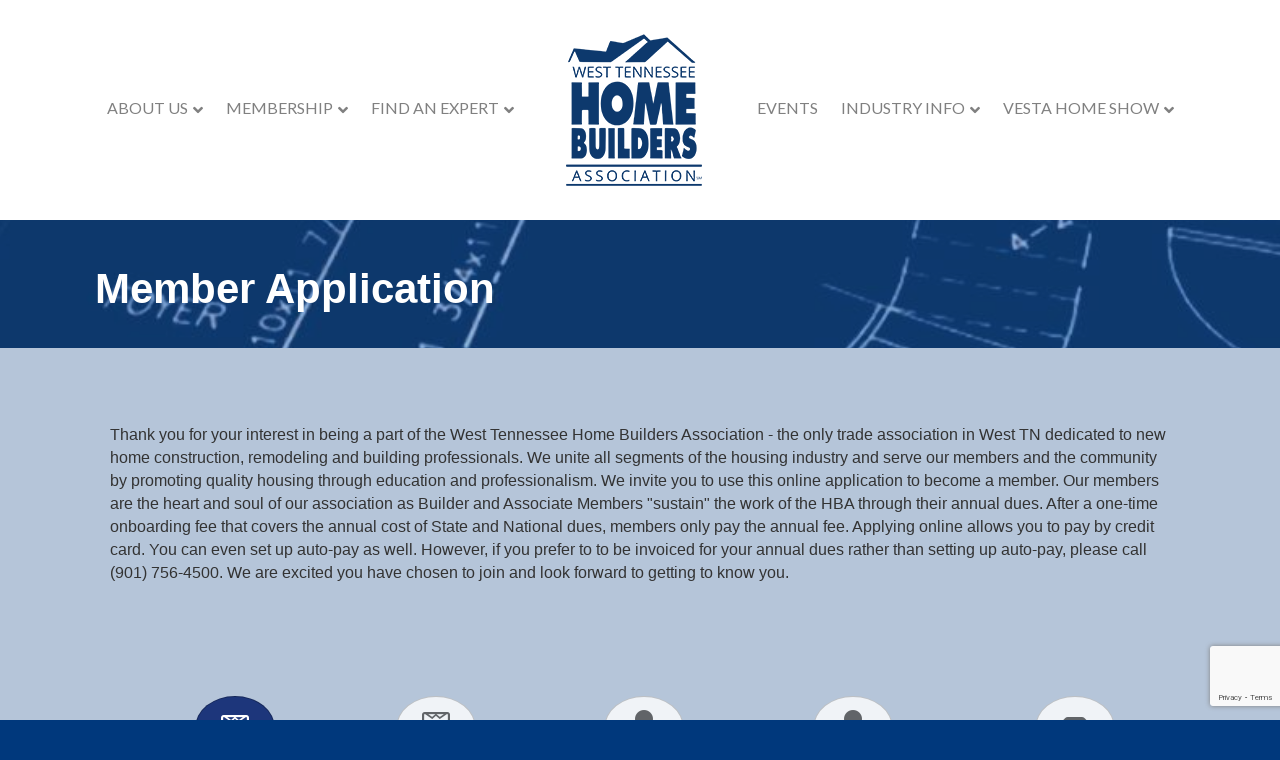

--- FILE ---
content_type: text/html; charset=utf-8
request_url: https://www.google.com/recaptcha/enterprise/anchor?ar=1&k=6LcpNUMUAAAAAB5iVpO_rzGG2TK_vFp7V6SCw_4s&co=aHR0cHM6Ly9idWlsZGVycy53ZXN0dG5oYmEuY29tOjQ0Mw..&hl=en&v=N67nZn4AqZkNcbeMu4prBgzg&size=normal&anchor-ms=20000&execute-ms=30000&cb=klxcpzwkex7v
body_size: 49438
content:
<!DOCTYPE HTML><html dir="ltr" lang="en"><head><meta http-equiv="Content-Type" content="text/html; charset=UTF-8">
<meta http-equiv="X-UA-Compatible" content="IE=edge">
<title>reCAPTCHA</title>
<style type="text/css">
/* cyrillic-ext */
@font-face {
  font-family: 'Roboto';
  font-style: normal;
  font-weight: 400;
  font-stretch: 100%;
  src: url(//fonts.gstatic.com/s/roboto/v48/KFO7CnqEu92Fr1ME7kSn66aGLdTylUAMa3GUBHMdazTgWw.woff2) format('woff2');
  unicode-range: U+0460-052F, U+1C80-1C8A, U+20B4, U+2DE0-2DFF, U+A640-A69F, U+FE2E-FE2F;
}
/* cyrillic */
@font-face {
  font-family: 'Roboto';
  font-style: normal;
  font-weight: 400;
  font-stretch: 100%;
  src: url(//fonts.gstatic.com/s/roboto/v48/KFO7CnqEu92Fr1ME7kSn66aGLdTylUAMa3iUBHMdazTgWw.woff2) format('woff2');
  unicode-range: U+0301, U+0400-045F, U+0490-0491, U+04B0-04B1, U+2116;
}
/* greek-ext */
@font-face {
  font-family: 'Roboto';
  font-style: normal;
  font-weight: 400;
  font-stretch: 100%;
  src: url(//fonts.gstatic.com/s/roboto/v48/KFO7CnqEu92Fr1ME7kSn66aGLdTylUAMa3CUBHMdazTgWw.woff2) format('woff2');
  unicode-range: U+1F00-1FFF;
}
/* greek */
@font-face {
  font-family: 'Roboto';
  font-style: normal;
  font-weight: 400;
  font-stretch: 100%;
  src: url(//fonts.gstatic.com/s/roboto/v48/KFO7CnqEu92Fr1ME7kSn66aGLdTylUAMa3-UBHMdazTgWw.woff2) format('woff2');
  unicode-range: U+0370-0377, U+037A-037F, U+0384-038A, U+038C, U+038E-03A1, U+03A3-03FF;
}
/* math */
@font-face {
  font-family: 'Roboto';
  font-style: normal;
  font-weight: 400;
  font-stretch: 100%;
  src: url(//fonts.gstatic.com/s/roboto/v48/KFO7CnqEu92Fr1ME7kSn66aGLdTylUAMawCUBHMdazTgWw.woff2) format('woff2');
  unicode-range: U+0302-0303, U+0305, U+0307-0308, U+0310, U+0312, U+0315, U+031A, U+0326-0327, U+032C, U+032F-0330, U+0332-0333, U+0338, U+033A, U+0346, U+034D, U+0391-03A1, U+03A3-03A9, U+03B1-03C9, U+03D1, U+03D5-03D6, U+03F0-03F1, U+03F4-03F5, U+2016-2017, U+2034-2038, U+203C, U+2040, U+2043, U+2047, U+2050, U+2057, U+205F, U+2070-2071, U+2074-208E, U+2090-209C, U+20D0-20DC, U+20E1, U+20E5-20EF, U+2100-2112, U+2114-2115, U+2117-2121, U+2123-214F, U+2190, U+2192, U+2194-21AE, U+21B0-21E5, U+21F1-21F2, U+21F4-2211, U+2213-2214, U+2216-22FF, U+2308-230B, U+2310, U+2319, U+231C-2321, U+2336-237A, U+237C, U+2395, U+239B-23B7, U+23D0, U+23DC-23E1, U+2474-2475, U+25AF, U+25B3, U+25B7, U+25BD, U+25C1, U+25CA, U+25CC, U+25FB, U+266D-266F, U+27C0-27FF, U+2900-2AFF, U+2B0E-2B11, U+2B30-2B4C, U+2BFE, U+3030, U+FF5B, U+FF5D, U+1D400-1D7FF, U+1EE00-1EEFF;
}
/* symbols */
@font-face {
  font-family: 'Roboto';
  font-style: normal;
  font-weight: 400;
  font-stretch: 100%;
  src: url(//fonts.gstatic.com/s/roboto/v48/KFO7CnqEu92Fr1ME7kSn66aGLdTylUAMaxKUBHMdazTgWw.woff2) format('woff2');
  unicode-range: U+0001-000C, U+000E-001F, U+007F-009F, U+20DD-20E0, U+20E2-20E4, U+2150-218F, U+2190, U+2192, U+2194-2199, U+21AF, U+21E6-21F0, U+21F3, U+2218-2219, U+2299, U+22C4-22C6, U+2300-243F, U+2440-244A, U+2460-24FF, U+25A0-27BF, U+2800-28FF, U+2921-2922, U+2981, U+29BF, U+29EB, U+2B00-2BFF, U+4DC0-4DFF, U+FFF9-FFFB, U+10140-1018E, U+10190-1019C, U+101A0, U+101D0-101FD, U+102E0-102FB, U+10E60-10E7E, U+1D2C0-1D2D3, U+1D2E0-1D37F, U+1F000-1F0FF, U+1F100-1F1AD, U+1F1E6-1F1FF, U+1F30D-1F30F, U+1F315, U+1F31C, U+1F31E, U+1F320-1F32C, U+1F336, U+1F378, U+1F37D, U+1F382, U+1F393-1F39F, U+1F3A7-1F3A8, U+1F3AC-1F3AF, U+1F3C2, U+1F3C4-1F3C6, U+1F3CA-1F3CE, U+1F3D4-1F3E0, U+1F3ED, U+1F3F1-1F3F3, U+1F3F5-1F3F7, U+1F408, U+1F415, U+1F41F, U+1F426, U+1F43F, U+1F441-1F442, U+1F444, U+1F446-1F449, U+1F44C-1F44E, U+1F453, U+1F46A, U+1F47D, U+1F4A3, U+1F4B0, U+1F4B3, U+1F4B9, U+1F4BB, U+1F4BF, U+1F4C8-1F4CB, U+1F4D6, U+1F4DA, U+1F4DF, U+1F4E3-1F4E6, U+1F4EA-1F4ED, U+1F4F7, U+1F4F9-1F4FB, U+1F4FD-1F4FE, U+1F503, U+1F507-1F50B, U+1F50D, U+1F512-1F513, U+1F53E-1F54A, U+1F54F-1F5FA, U+1F610, U+1F650-1F67F, U+1F687, U+1F68D, U+1F691, U+1F694, U+1F698, U+1F6AD, U+1F6B2, U+1F6B9-1F6BA, U+1F6BC, U+1F6C6-1F6CF, U+1F6D3-1F6D7, U+1F6E0-1F6EA, U+1F6F0-1F6F3, U+1F6F7-1F6FC, U+1F700-1F7FF, U+1F800-1F80B, U+1F810-1F847, U+1F850-1F859, U+1F860-1F887, U+1F890-1F8AD, U+1F8B0-1F8BB, U+1F8C0-1F8C1, U+1F900-1F90B, U+1F93B, U+1F946, U+1F984, U+1F996, U+1F9E9, U+1FA00-1FA6F, U+1FA70-1FA7C, U+1FA80-1FA89, U+1FA8F-1FAC6, U+1FACE-1FADC, U+1FADF-1FAE9, U+1FAF0-1FAF8, U+1FB00-1FBFF;
}
/* vietnamese */
@font-face {
  font-family: 'Roboto';
  font-style: normal;
  font-weight: 400;
  font-stretch: 100%;
  src: url(//fonts.gstatic.com/s/roboto/v48/KFO7CnqEu92Fr1ME7kSn66aGLdTylUAMa3OUBHMdazTgWw.woff2) format('woff2');
  unicode-range: U+0102-0103, U+0110-0111, U+0128-0129, U+0168-0169, U+01A0-01A1, U+01AF-01B0, U+0300-0301, U+0303-0304, U+0308-0309, U+0323, U+0329, U+1EA0-1EF9, U+20AB;
}
/* latin-ext */
@font-face {
  font-family: 'Roboto';
  font-style: normal;
  font-weight: 400;
  font-stretch: 100%;
  src: url(//fonts.gstatic.com/s/roboto/v48/KFO7CnqEu92Fr1ME7kSn66aGLdTylUAMa3KUBHMdazTgWw.woff2) format('woff2');
  unicode-range: U+0100-02BA, U+02BD-02C5, U+02C7-02CC, U+02CE-02D7, U+02DD-02FF, U+0304, U+0308, U+0329, U+1D00-1DBF, U+1E00-1E9F, U+1EF2-1EFF, U+2020, U+20A0-20AB, U+20AD-20C0, U+2113, U+2C60-2C7F, U+A720-A7FF;
}
/* latin */
@font-face {
  font-family: 'Roboto';
  font-style: normal;
  font-weight: 400;
  font-stretch: 100%;
  src: url(//fonts.gstatic.com/s/roboto/v48/KFO7CnqEu92Fr1ME7kSn66aGLdTylUAMa3yUBHMdazQ.woff2) format('woff2');
  unicode-range: U+0000-00FF, U+0131, U+0152-0153, U+02BB-02BC, U+02C6, U+02DA, U+02DC, U+0304, U+0308, U+0329, U+2000-206F, U+20AC, U+2122, U+2191, U+2193, U+2212, U+2215, U+FEFF, U+FFFD;
}
/* cyrillic-ext */
@font-face {
  font-family: 'Roboto';
  font-style: normal;
  font-weight: 500;
  font-stretch: 100%;
  src: url(//fonts.gstatic.com/s/roboto/v48/KFO7CnqEu92Fr1ME7kSn66aGLdTylUAMa3GUBHMdazTgWw.woff2) format('woff2');
  unicode-range: U+0460-052F, U+1C80-1C8A, U+20B4, U+2DE0-2DFF, U+A640-A69F, U+FE2E-FE2F;
}
/* cyrillic */
@font-face {
  font-family: 'Roboto';
  font-style: normal;
  font-weight: 500;
  font-stretch: 100%;
  src: url(//fonts.gstatic.com/s/roboto/v48/KFO7CnqEu92Fr1ME7kSn66aGLdTylUAMa3iUBHMdazTgWw.woff2) format('woff2');
  unicode-range: U+0301, U+0400-045F, U+0490-0491, U+04B0-04B1, U+2116;
}
/* greek-ext */
@font-face {
  font-family: 'Roboto';
  font-style: normal;
  font-weight: 500;
  font-stretch: 100%;
  src: url(//fonts.gstatic.com/s/roboto/v48/KFO7CnqEu92Fr1ME7kSn66aGLdTylUAMa3CUBHMdazTgWw.woff2) format('woff2');
  unicode-range: U+1F00-1FFF;
}
/* greek */
@font-face {
  font-family: 'Roboto';
  font-style: normal;
  font-weight: 500;
  font-stretch: 100%;
  src: url(//fonts.gstatic.com/s/roboto/v48/KFO7CnqEu92Fr1ME7kSn66aGLdTylUAMa3-UBHMdazTgWw.woff2) format('woff2');
  unicode-range: U+0370-0377, U+037A-037F, U+0384-038A, U+038C, U+038E-03A1, U+03A3-03FF;
}
/* math */
@font-face {
  font-family: 'Roboto';
  font-style: normal;
  font-weight: 500;
  font-stretch: 100%;
  src: url(//fonts.gstatic.com/s/roboto/v48/KFO7CnqEu92Fr1ME7kSn66aGLdTylUAMawCUBHMdazTgWw.woff2) format('woff2');
  unicode-range: U+0302-0303, U+0305, U+0307-0308, U+0310, U+0312, U+0315, U+031A, U+0326-0327, U+032C, U+032F-0330, U+0332-0333, U+0338, U+033A, U+0346, U+034D, U+0391-03A1, U+03A3-03A9, U+03B1-03C9, U+03D1, U+03D5-03D6, U+03F0-03F1, U+03F4-03F5, U+2016-2017, U+2034-2038, U+203C, U+2040, U+2043, U+2047, U+2050, U+2057, U+205F, U+2070-2071, U+2074-208E, U+2090-209C, U+20D0-20DC, U+20E1, U+20E5-20EF, U+2100-2112, U+2114-2115, U+2117-2121, U+2123-214F, U+2190, U+2192, U+2194-21AE, U+21B0-21E5, U+21F1-21F2, U+21F4-2211, U+2213-2214, U+2216-22FF, U+2308-230B, U+2310, U+2319, U+231C-2321, U+2336-237A, U+237C, U+2395, U+239B-23B7, U+23D0, U+23DC-23E1, U+2474-2475, U+25AF, U+25B3, U+25B7, U+25BD, U+25C1, U+25CA, U+25CC, U+25FB, U+266D-266F, U+27C0-27FF, U+2900-2AFF, U+2B0E-2B11, U+2B30-2B4C, U+2BFE, U+3030, U+FF5B, U+FF5D, U+1D400-1D7FF, U+1EE00-1EEFF;
}
/* symbols */
@font-face {
  font-family: 'Roboto';
  font-style: normal;
  font-weight: 500;
  font-stretch: 100%;
  src: url(//fonts.gstatic.com/s/roboto/v48/KFO7CnqEu92Fr1ME7kSn66aGLdTylUAMaxKUBHMdazTgWw.woff2) format('woff2');
  unicode-range: U+0001-000C, U+000E-001F, U+007F-009F, U+20DD-20E0, U+20E2-20E4, U+2150-218F, U+2190, U+2192, U+2194-2199, U+21AF, U+21E6-21F0, U+21F3, U+2218-2219, U+2299, U+22C4-22C6, U+2300-243F, U+2440-244A, U+2460-24FF, U+25A0-27BF, U+2800-28FF, U+2921-2922, U+2981, U+29BF, U+29EB, U+2B00-2BFF, U+4DC0-4DFF, U+FFF9-FFFB, U+10140-1018E, U+10190-1019C, U+101A0, U+101D0-101FD, U+102E0-102FB, U+10E60-10E7E, U+1D2C0-1D2D3, U+1D2E0-1D37F, U+1F000-1F0FF, U+1F100-1F1AD, U+1F1E6-1F1FF, U+1F30D-1F30F, U+1F315, U+1F31C, U+1F31E, U+1F320-1F32C, U+1F336, U+1F378, U+1F37D, U+1F382, U+1F393-1F39F, U+1F3A7-1F3A8, U+1F3AC-1F3AF, U+1F3C2, U+1F3C4-1F3C6, U+1F3CA-1F3CE, U+1F3D4-1F3E0, U+1F3ED, U+1F3F1-1F3F3, U+1F3F5-1F3F7, U+1F408, U+1F415, U+1F41F, U+1F426, U+1F43F, U+1F441-1F442, U+1F444, U+1F446-1F449, U+1F44C-1F44E, U+1F453, U+1F46A, U+1F47D, U+1F4A3, U+1F4B0, U+1F4B3, U+1F4B9, U+1F4BB, U+1F4BF, U+1F4C8-1F4CB, U+1F4D6, U+1F4DA, U+1F4DF, U+1F4E3-1F4E6, U+1F4EA-1F4ED, U+1F4F7, U+1F4F9-1F4FB, U+1F4FD-1F4FE, U+1F503, U+1F507-1F50B, U+1F50D, U+1F512-1F513, U+1F53E-1F54A, U+1F54F-1F5FA, U+1F610, U+1F650-1F67F, U+1F687, U+1F68D, U+1F691, U+1F694, U+1F698, U+1F6AD, U+1F6B2, U+1F6B9-1F6BA, U+1F6BC, U+1F6C6-1F6CF, U+1F6D3-1F6D7, U+1F6E0-1F6EA, U+1F6F0-1F6F3, U+1F6F7-1F6FC, U+1F700-1F7FF, U+1F800-1F80B, U+1F810-1F847, U+1F850-1F859, U+1F860-1F887, U+1F890-1F8AD, U+1F8B0-1F8BB, U+1F8C0-1F8C1, U+1F900-1F90B, U+1F93B, U+1F946, U+1F984, U+1F996, U+1F9E9, U+1FA00-1FA6F, U+1FA70-1FA7C, U+1FA80-1FA89, U+1FA8F-1FAC6, U+1FACE-1FADC, U+1FADF-1FAE9, U+1FAF0-1FAF8, U+1FB00-1FBFF;
}
/* vietnamese */
@font-face {
  font-family: 'Roboto';
  font-style: normal;
  font-weight: 500;
  font-stretch: 100%;
  src: url(//fonts.gstatic.com/s/roboto/v48/KFO7CnqEu92Fr1ME7kSn66aGLdTylUAMa3OUBHMdazTgWw.woff2) format('woff2');
  unicode-range: U+0102-0103, U+0110-0111, U+0128-0129, U+0168-0169, U+01A0-01A1, U+01AF-01B0, U+0300-0301, U+0303-0304, U+0308-0309, U+0323, U+0329, U+1EA0-1EF9, U+20AB;
}
/* latin-ext */
@font-face {
  font-family: 'Roboto';
  font-style: normal;
  font-weight: 500;
  font-stretch: 100%;
  src: url(//fonts.gstatic.com/s/roboto/v48/KFO7CnqEu92Fr1ME7kSn66aGLdTylUAMa3KUBHMdazTgWw.woff2) format('woff2');
  unicode-range: U+0100-02BA, U+02BD-02C5, U+02C7-02CC, U+02CE-02D7, U+02DD-02FF, U+0304, U+0308, U+0329, U+1D00-1DBF, U+1E00-1E9F, U+1EF2-1EFF, U+2020, U+20A0-20AB, U+20AD-20C0, U+2113, U+2C60-2C7F, U+A720-A7FF;
}
/* latin */
@font-face {
  font-family: 'Roboto';
  font-style: normal;
  font-weight: 500;
  font-stretch: 100%;
  src: url(//fonts.gstatic.com/s/roboto/v48/KFO7CnqEu92Fr1ME7kSn66aGLdTylUAMa3yUBHMdazQ.woff2) format('woff2');
  unicode-range: U+0000-00FF, U+0131, U+0152-0153, U+02BB-02BC, U+02C6, U+02DA, U+02DC, U+0304, U+0308, U+0329, U+2000-206F, U+20AC, U+2122, U+2191, U+2193, U+2212, U+2215, U+FEFF, U+FFFD;
}
/* cyrillic-ext */
@font-face {
  font-family: 'Roboto';
  font-style: normal;
  font-weight: 900;
  font-stretch: 100%;
  src: url(//fonts.gstatic.com/s/roboto/v48/KFO7CnqEu92Fr1ME7kSn66aGLdTylUAMa3GUBHMdazTgWw.woff2) format('woff2');
  unicode-range: U+0460-052F, U+1C80-1C8A, U+20B4, U+2DE0-2DFF, U+A640-A69F, U+FE2E-FE2F;
}
/* cyrillic */
@font-face {
  font-family: 'Roboto';
  font-style: normal;
  font-weight: 900;
  font-stretch: 100%;
  src: url(//fonts.gstatic.com/s/roboto/v48/KFO7CnqEu92Fr1ME7kSn66aGLdTylUAMa3iUBHMdazTgWw.woff2) format('woff2');
  unicode-range: U+0301, U+0400-045F, U+0490-0491, U+04B0-04B1, U+2116;
}
/* greek-ext */
@font-face {
  font-family: 'Roboto';
  font-style: normal;
  font-weight: 900;
  font-stretch: 100%;
  src: url(//fonts.gstatic.com/s/roboto/v48/KFO7CnqEu92Fr1ME7kSn66aGLdTylUAMa3CUBHMdazTgWw.woff2) format('woff2');
  unicode-range: U+1F00-1FFF;
}
/* greek */
@font-face {
  font-family: 'Roboto';
  font-style: normal;
  font-weight: 900;
  font-stretch: 100%;
  src: url(//fonts.gstatic.com/s/roboto/v48/KFO7CnqEu92Fr1ME7kSn66aGLdTylUAMa3-UBHMdazTgWw.woff2) format('woff2');
  unicode-range: U+0370-0377, U+037A-037F, U+0384-038A, U+038C, U+038E-03A1, U+03A3-03FF;
}
/* math */
@font-face {
  font-family: 'Roboto';
  font-style: normal;
  font-weight: 900;
  font-stretch: 100%;
  src: url(//fonts.gstatic.com/s/roboto/v48/KFO7CnqEu92Fr1ME7kSn66aGLdTylUAMawCUBHMdazTgWw.woff2) format('woff2');
  unicode-range: U+0302-0303, U+0305, U+0307-0308, U+0310, U+0312, U+0315, U+031A, U+0326-0327, U+032C, U+032F-0330, U+0332-0333, U+0338, U+033A, U+0346, U+034D, U+0391-03A1, U+03A3-03A9, U+03B1-03C9, U+03D1, U+03D5-03D6, U+03F0-03F1, U+03F4-03F5, U+2016-2017, U+2034-2038, U+203C, U+2040, U+2043, U+2047, U+2050, U+2057, U+205F, U+2070-2071, U+2074-208E, U+2090-209C, U+20D0-20DC, U+20E1, U+20E5-20EF, U+2100-2112, U+2114-2115, U+2117-2121, U+2123-214F, U+2190, U+2192, U+2194-21AE, U+21B0-21E5, U+21F1-21F2, U+21F4-2211, U+2213-2214, U+2216-22FF, U+2308-230B, U+2310, U+2319, U+231C-2321, U+2336-237A, U+237C, U+2395, U+239B-23B7, U+23D0, U+23DC-23E1, U+2474-2475, U+25AF, U+25B3, U+25B7, U+25BD, U+25C1, U+25CA, U+25CC, U+25FB, U+266D-266F, U+27C0-27FF, U+2900-2AFF, U+2B0E-2B11, U+2B30-2B4C, U+2BFE, U+3030, U+FF5B, U+FF5D, U+1D400-1D7FF, U+1EE00-1EEFF;
}
/* symbols */
@font-face {
  font-family: 'Roboto';
  font-style: normal;
  font-weight: 900;
  font-stretch: 100%;
  src: url(//fonts.gstatic.com/s/roboto/v48/KFO7CnqEu92Fr1ME7kSn66aGLdTylUAMaxKUBHMdazTgWw.woff2) format('woff2');
  unicode-range: U+0001-000C, U+000E-001F, U+007F-009F, U+20DD-20E0, U+20E2-20E4, U+2150-218F, U+2190, U+2192, U+2194-2199, U+21AF, U+21E6-21F0, U+21F3, U+2218-2219, U+2299, U+22C4-22C6, U+2300-243F, U+2440-244A, U+2460-24FF, U+25A0-27BF, U+2800-28FF, U+2921-2922, U+2981, U+29BF, U+29EB, U+2B00-2BFF, U+4DC0-4DFF, U+FFF9-FFFB, U+10140-1018E, U+10190-1019C, U+101A0, U+101D0-101FD, U+102E0-102FB, U+10E60-10E7E, U+1D2C0-1D2D3, U+1D2E0-1D37F, U+1F000-1F0FF, U+1F100-1F1AD, U+1F1E6-1F1FF, U+1F30D-1F30F, U+1F315, U+1F31C, U+1F31E, U+1F320-1F32C, U+1F336, U+1F378, U+1F37D, U+1F382, U+1F393-1F39F, U+1F3A7-1F3A8, U+1F3AC-1F3AF, U+1F3C2, U+1F3C4-1F3C6, U+1F3CA-1F3CE, U+1F3D4-1F3E0, U+1F3ED, U+1F3F1-1F3F3, U+1F3F5-1F3F7, U+1F408, U+1F415, U+1F41F, U+1F426, U+1F43F, U+1F441-1F442, U+1F444, U+1F446-1F449, U+1F44C-1F44E, U+1F453, U+1F46A, U+1F47D, U+1F4A3, U+1F4B0, U+1F4B3, U+1F4B9, U+1F4BB, U+1F4BF, U+1F4C8-1F4CB, U+1F4D6, U+1F4DA, U+1F4DF, U+1F4E3-1F4E6, U+1F4EA-1F4ED, U+1F4F7, U+1F4F9-1F4FB, U+1F4FD-1F4FE, U+1F503, U+1F507-1F50B, U+1F50D, U+1F512-1F513, U+1F53E-1F54A, U+1F54F-1F5FA, U+1F610, U+1F650-1F67F, U+1F687, U+1F68D, U+1F691, U+1F694, U+1F698, U+1F6AD, U+1F6B2, U+1F6B9-1F6BA, U+1F6BC, U+1F6C6-1F6CF, U+1F6D3-1F6D7, U+1F6E0-1F6EA, U+1F6F0-1F6F3, U+1F6F7-1F6FC, U+1F700-1F7FF, U+1F800-1F80B, U+1F810-1F847, U+1F850-1F859, U+1F860-1F887, U+1F890-1F8AD, U+1F8B0-1F8BB, U+1F8C0-1F8C1, U+1F900-1F90B, U+1F93B, U+1F946, U+1F984, U+1F996, U+1F9E9, U+1FA00-1FA6F, U+1FA70-1FA7C, U+1FA80-1FA89, U+1FA8F-1FAC6, U+1FACE-1FADC, U+1FADF-1FAE9, U+1FAF0-1FAF8, U+1FB00-1FBFF;
}
/* vietnamese */
@font-face {
  font-family: 'Roboto';
  font-style: normal;
  font-weight: 900;
  font-stretch: 100%;
  src: url(//fonts.gstatic.com/s/roboto/v48/KFO7CnqEu92Fr1ME7kSn66aGLdTylUAMa3OUBHMdazTgWw.woff2) format('woff2');
  unicode-range: U+0102-0103, U+0110-0111, U+0128-0129, U+0168-0169, U+01A0-01A1, U+01AF-01B0, U+0300-0301, U+0303-0304, U+0308-0309, U+0323, U+0329, U+1EA0-1EF9, U+20AB;
}
/* latin-ext */
@font-face {
  font-family: 'Roboto';
  font-style: normal;
  font-weight: 900;
  font-stretch: 100%;
  src: url(//fonts.gstatic.com/s/roboto/v48/KFO7CnqEu92Fr1ME7kSn66aGLdTylUAMa3KUBHMdazTgWw.woff2) format('woff2');
  unicode-range: U+0100-02BA, U+02BD-02C5, U+02C7-02CC, U+02CE-02D7, U+02DD-02FF, U+0304, U+0308, U+0329, U+1D00-1DBF, U+1E00-1E9F, U+1EF2-1EFF, U+2020, U+20A0-20AB, U+20AD-20C0, U+2113, U+2C60-2C7F, U+A720-A7FF;
}
/* latin */
@font-face {
  font-family: 'Roboto';
  font-style: normal;
  font-weight: 900;
  font-stretch: 100%;
  src: url(//fonts.gstatic.com/s/roboto/v48/KFO7CnqEu92Fr1ME7kSn66aGLdTylUAMa3yUBHMdazQ.woff2) format('woff2');
  unicode-range: U+0000-00FF, U+0131, U+0152-0153, U+02BB-02BC, U+02C6, U+02DA, U+02DC, U+0304, U+0308, U+0329, U+2000-206F, U+20AC, U+2122, U+2191, U+2193, U+2212, U+2215, U+FEFF, U+FFFD;
}

</style>
<link rel="stylesheet" type="text/css" href="https://www.gstatic.com/recaptcha/releases/N67nZn4AqZkNcbeMu4prBgzg/styles__ltr.css">
<script nonce="8v_qd031by1O6FGNo9udGQ" type="text/javascript">window['__recaptcha_api'] = 'https://www.google.com/recaptcha/enterprise/';</script>
<script type="text/javascript" src="https://www.gstatic.com/recaptcha/releases/N67nZn4AqZkNcbeMu4prBgzg/recaptcha__en.js" nonce="8v_qd031by1O6FGNo9udGQ">
      
    </script></head>
<body><div id="rc-anchor-alert" class="rc-anchor-alert"></div>
<input type="hidden" id="recaptcha-token" value="[base64]">
<script type="text/javascript" nonce="8v_qd031by1O6FGNo9udGQ">
      recaptcha.anchor.Main.init("[\x22ainput\x22,[\x22bgdata\x22,\x22\x22,\[base64]/[base64]/[base64]/bmV3IHJbeF0oY1swXSk6RT09Mj9uZXcgclt4XShjWzBdLGNbMV0pOkU9PTM/bmV3IHJbeF0oY1swXSxjWzFdLGNbMl0pOkU9PTQ/[base64]/[base64]/[base64]/[base64]/[base64]/[base64]/[base64]/[base64]\x22,\[base64]\x22,\x22w6HCkmvDgMOpe8K5wqVywo/Dn8KfwrYNwp/Cn8K2w7hAw5hKwrLDiMOQw6TCtyLDlyXCv8OmfTLCuMKdBMOIwoXColjDhMK8w5JdS8KIw7EZBsOXa8KrwqsGM8KAw5LDr8OuVDvCnG/DsWgywrUAXn9+JTnDp2PCs8O9FT9Bw7QSwo17w5fDtcKkw5khFsKYw7p7wqoHwrnCmRHDu33CjMKmw6XDv3XCqsOawp7Chy3ChsOjdsK4Lw7CkR7CkVfDp8O2NFR9wpXDqcO6w4hSSANIwp3Dq3fDkcKHZTTCicOYw7DCtsKhwp/CnsKrwpE8wrvCrGHCiD3CrX7DmcK+OCfDpsK9CsOPTsOgG2pRw4LCnWXDpBMBw7HCpsOmwpVzCcK8LyFbHMK8w7wawqfClsOqHMKXcTB7wr/Du1jDsEo4IgPDjMOIwrBbw4BcwoHCuGnCucOWccOSwq4fDMOnDMKIw4TDpWExAMODQ3nCjhHDpQs0XMOiw5PDsn8ifMKewr9ACsOMXBjCtcK6IsKnfsOeCyjCqMODC8OsP30QaE3DjMKML8K/wpNpA2Row5UNfcKdw7/DpcOTHMKdwqZVaU/DonDCs0tdEsKkMcOdw4TDhDvDpsKHAcOACFvCl8ODCWEUeDDCjwXCisOgw5DDuTbDl2Bhw4x6Rwg9AlZ4acK7worDkA/CggrDpMOGw6cOwrpvwp45ZcK7YcONw6V/DRspfF7DhVQFbsOqwqZDwr/ClMOdSsKdwrjCicORwoPCqMOPPsKJwolQTMOJwqDCtMOwwrDDv8Onw6s2N8KAbsOEw4LDm8KPw5lmwqjDgMO7TwQ8Exdiw7Z/cXwNw7g6w40US1PCtsKzw7JgwqVBSjPCnMOAQzDCqQIKwr/ChMK7fRDDiToAwqXDgcK5w4zDssKcwo8CwrVpBkQ1OcOmw7vDmi7Cj2N/dzPDqsOgVMOCwr7DrcKEw7TCqMKkw6LCiQBqwpFGD8KRWsOEw5fCuGAFwq8AZsK0J8O0w4HDmMOawqdnJ8KHwqkFPcKuSDNEw4DCjsOZwpHDmikpV1tZXcK2wozDhRJCw7M6acO2wqtSaMKxw7nDjmZWwokswqxjwo4DwpHCtE/CvcKQHgvCn2vDq8ORJlTCvMK+Ww3CusOiRUAWw5/ChkDDocOecMKmXx/CncKJw7/DvsK7wqjDpFQmc2ZSZ8KGCFluwqt9csONwrd/J0p1w5vCqRUfOTBNw7LDnsO/[base64]/DrMKhwp/DnFE6aMKSSsODwqMSwqrDtcOTMRQWwoPCl8KzwoYsbArCvcKJwo5nw5XCqMOvD8OmaBFLwojCtcOuw595wrvCnwrDkwwlXsKEwo4bP0wqLsK9QsO0woLDusODw4vDiMKYw4ZRwrHCs8OQIcOFIcOrTz3CtcKzwpwTwpAnwqswcCnCljHCjwpQO8O/Cm7DlcOOH8KvdkDCrsOdMMOMcGHDjcO8UAHDqkDDmMOYMsOuEj3DuMKjeEs+c287csORPTk2wrtQH8KFw4taw7TCvl8Qw7fCpMOTw4LDtsK0LsKFUAIaPAgBdyXDgMOHH0USJsOhbnzCgMKRw6fDjkw4w7jDk8OWbS0NwqIVbsKaXcKCHQPCkcOFw7kQSkbDmMO5EsK/w5MNworDohDCpzPDixhdw5UdwrvDssOYwpAXMlHDvMObw43DmkJ7w4LDh8KIHMOCw7rDqRPDgMOAwr/CsMO/wojDjMObwpPDp1TDicOXw4NsfzBhwo7CvcOsw4LCjQ58GQ3CoGRgZ8KgIsOOwonDkMKhwoNRwqcII8Oed2nCtiXDq3jCr8KXPsOow4JgM8O+c8Ohwr/[base64]/GQ0nw4FZP3tTCMOhesOlGArCkDjCggd2wpPCk0/[base64]/[base64]/ZEnCgTLDuWY4wp9/XA1GwrosQsOHGn/CqzzCg8O+w6wqwrAQw4HCjUrDm8KuwpNhwolOwoxhwqISbn/Cm8KHwqg2HsO7Z8OCwoNFcDtxEjQ5HsKkw58cw57Dv3YKwqPDnGQFecKgDcK9acK5UsKYw4BxL8Ocw6oewqnDoQlZwoQjFMKqwqQwODV4wpskakjDrGhFwrwhA8Osw5jCksKdNXVQwrddNWDDvQzCtcKQwoUBw71+wojDhEbCusKTwpDDn8OIIgMnw4bDvXTCnsOrXw/DkMOUJsKswrTCgCLDj8KBB8OtG1zDmXQRwqrDscKJE8KIwqXCq8Kpw5LDuwtWw63CiT4lwrBQwrF7w5TCo8OscDrDrlA4GyoKOhVkG8OmwpcRKMOtwqVkw4jDsMKvDcOMwqlSNCEbw4hFPDFvw5U0E8O2IAV3wpXCj8Kqw7EQBsOpacOcw5fCmMOHwod/[base64]/ChcOGYMOAKMK5DBl8wpDCgkwOPMK0w5vCqsKHN8Kkw7HDiMOWdykAOsOeKsOfwqjCnyrDgcKpLTHCssO+FDjDiMOcam4ywodDwqohwp7ClGzDv8O6woAqZ8OhL8O/CMKWTMO9SsOhXMKYJMOvw7YGwpNlwrgCwoAHXsOOYBrCqcK+MzY+ejk0DsOnYMK1OcKBwplNZkrCmW7CqHfDn8Omwp9QQRDDrsKPwqLCuMOGwrvCscOdwqhvAsKOYjELwpnCjsOvRxbCkHJqd8O0PGvDpMKawqVrDcK9wo5nw53ChMOBFxUrw6fCv8K/GhoXw5HDhCjDoWLDjMKMJsOHPjcTw7nDuQ7DvTvDtBBFw6tPEMO3wq/DvD9Mwrdowq4IR8Kxwrh3B2DDiiDDjsK1w4tld8KgwpNDw6h/woZjw6h0wpAnwpzCi8KfKgTCjCdkwqs+wp3DjALDlU5GwqBMwqhxwqwowqrDojZ/TsK2VcOSw7DCpsOzw7J9wozDk8OQwqfDvlICwr0fw4HDrC/ChW3DkHbCs3vDicOOw5jDnsOOY1odwroqwqLDjWzDlsKswrrCljlWOxvDjMO5Xn0vL8KuRzw8wqjDpRPCkcKmUF/[base64]/Dv8OqacKEAmwWfcOaV8OmfSc0S8OJL8KTwoTCsMKMwpDDpVRHw70Gw6LDjcOJFsKSVMKBM8KeGMOjJMKEw7LDoXjCj23DsXZjLMKTw47Cs8O3wr3CocKYUcOfw5nDl10iJBrCmCHDoz94BcKQw7LCrSjDtVoqDcO3wodXwqQ4GH/Ds2YrbMODwoXCgcKkwpx0KsKcWsO7w6plw5oSwqfDi8OdwooHE1/DosKHwpUAwr4PNMO6SsKGw5DDvT8TbcOAW8KJw5PDhMODaHpvw7XDrynDiwnDiiFKFBQiOlzDr8O/HCwjwpfCsQfCq2PCr8KlwpTDnMKCSx3CqhHCoiNnYU/Ch3nCijrCm8OoFRnDlsKqw7zDmFt0w5N8w5DCpzzCoMKkD8OGw5bDmMOkwoPCuClSw7/CtyVPwofCo8OWw5HDh0VKwrbDsHnCgcK7cMK8wqXChxIDwoRQIX/Dg8KBwr0JwrJqXS9Ww6jDlgFRwr50wpXDhSEFERxrw5omwrfCmyANw7tqwrTCrWjDhcKDHMOmw77Cj8OSYsOqwrI/[base64]/w4sewrJ/wojCv0/CvXxsw5smY2HCiMKXw5zCvcKiOElATsKUHCYjwoZvNcK5csObRcKLwpNQw63Dl8Kgw7VTw650QsKrw77Cn3/Cvg5Jw5PCvcOKA8KNwpxoDXPCjjrCs8KIB8O3JsKgEjjCs1IyHsKtw7/CmcO5wpFOwqzChcK5PsO1ZnlnVMKePXdyH2PDgsKZw5Jzw6fCq13DlcOfXMKiw7M0fMKZw7DCtMKdQBTDtkLCjMK8csKTw7bCrRjCpBoJBMOsJsKVwp7CtSHDlsKGwpvCjsKTwpkwKhPCtMOiRUsKZ8KnwrM5w59nwoXDpF1Ow6J5wqPCoTofaFMmPH/ChsOUX8K1JAwWw493b8OMw5Z6RsK1wqQdwqrDgz0gd8KZPF5dFMOmM0bCpWzCocOKSBDDpjF5w6xyXW8vw7PCjlLCqmx1TFYCw4nDgAZJwrN4w5Eqw7k7OMKww4DCtibDhMORw4fDtMOuw59SKMOowrQmw6d0woADTsO3I8O0w4fDuMKzw6/Dtl/CocO/w67DisK8w7lFZ2YMwpbDn3XDisOFVnl/e8OdfRAOw4LDicOqwpzDuG1bw5oawoByw4jDnMO5W350w4LClsOqVcOBwpBYYnXDvsOpMgFAw7VgccOpwo7DhjrCjG7CnMOFHFXDg8O+w7PCpsOvaXPCtMOrw54fblnChsKiwowOwpTClFxLTmDDhzfCgMOUMSbDk8KeIX1hJMO4IcKleMOZwocawq/CvDpke8KAGcOTXMKeMcOMBiHCunHDvUDDocKoesKIHMK3w6ZEScKMbcO8wq0hwoMdHlQPQMO4djHDlcK9wrrDucKww43CnMOqNcKgN8OPbMOtZMOUw4p0wq3ClmzCnmpxbVvCq8KGbWPDmS5Afk3DiHMrwoMOLMKPX1XCvwhOwqI1worCmB/[base64]/DkMKkw4vCt8Krw71cw7nDm07CgcOkw7XCn1nCriPDsMO1XhtCGMOuwqZMwpbDikNXw4p1wrt/K8Obw6oobS/ChcKPwp5KwqMVOsO8EMK3w5UawpI0w7Bzw6TCvhfDj8Okb2/DnhILw4nDhMO6wq9uMmLCk8KMw59Qw41oRCfDhFx0w4LDimkqwrQhwprChx/DucKIUh8/wr09wqUtXMOzw5New47Dr8KiFzE/cFkZdysDCynDqsOPLF5pw5DClMOWw4bDl8OMwohUw7nCjcOBw5/DhcOVLmhqw6VLK8OWw7fDtF7DrMOcw4YjwoR7NcOFDcKESGXDpcKVwr/DtEg4UTdhw6YUcMOqw7TCosO+J0wiw6wTJMOQShjDp8OBwqoyFsO9bwbDh8KaXcOHMxMrEsKTMQxEClZtw5fDjsKFBsOGw44EZR3ComzCmsKhFgMewo1mP8O6NijCs8KwTzh8w4bDmcK/AUNpLMKqwp1UFBpyAcOgWVDCpl7DtzV+UF3DoSY6w6d9wr4JORISfnjDgsOgw7V/aMOiA15INcO/[base64]/wrTCgcOawqBoDXrDm8Ohwp/[base64]/DkcK8woEPwrN6HwVTw4XCuARtd1d7UsKVw57DlBDDisOXBcOBCih4d2TCo13ClcO1w7TChynDlsK6S8K0wqQxw73CrMKLw7peEMORI8OOw5LDrhNUBTXDuADCmSzDvcK/eMKsNBcFwoNHIA/[base64]/[base64]/ScOkw4PDtinDkTnCjHHCn8K0wp1Ow4bDncONScOvaMKzwpIUw70mOh/CtcOJwobCi8KKNX/[base64]/CicKXbsKVciDCtx1zwr7Cr8KEw60XDCd7w7nCosOxIlZ3w7LDl8KJAsKrw6LDiHsnWU3Ci8KOU8KQw6vCp3vDlcOUwpvCi8OgeUBZSsKswosOwqbDhMK2wofChzbDk8O7wqwaKcOtw6ljQ8KAw4x/[base64]/[base64]/aRhKw6MVeMKracKDIDzDggbCtMKkw7EcTBDDlmo/wrLCgsKvwovDssKQw7XDq8ORw7kqw7HCpCrCt8K3UcOJwq9Ww4pDw4N3AMOVZWXDvUJkw4nDssOWD3zDuBBgwpNVRcOmw6XDnGjDtsKpRj/DjsKGdkXDhsOTHArCoj3DvHt8Y8KWw5E/w6/DiCjCjMK7wr7Dn8KrZcOcwoZnwoHDqcKUw4Vzw5DCk8KHVsOuw7MJHcOCeRN7w6DCg8KowqAjMGTDpUTCoSsYehJzw4/[base64]/CpQnDnMODw7crwqHDrF/[base64]/[base64]/Dg8K9YD0MwqDDncKPw53DrUpIR8KFw65/w58EN8OMEMKIT8K3wrBOMsOEHsOxRcOAwofDl8KXBw5RURgpcSBiwok7wqjDtMKKOMKHWw3Cm8KnOl9jaMOTCsKPw6/Ds8KDNRhWw6vDrRfDv0HDv8OrwqjDiUZnw40tdiPCvUvCmsK/wrxzcyo+NUDDnlXCoFjCn8KvU8OwwonCoTJ/wpXClcKlEsKiDcKtw5dzEsOsQkAZP8KBwpcYFnxCAcOZwoBeTEgUw6XDgmVFw6HCq8KJS8OTR3rCpnRiaD3DuwVTIMKyXsK0ccOow4/[base64]/DucK5M8KPNkpwQW/CmSHCgsKMTn8PJm1dfk7DsRZoRU8Wwp3CpsOYfcKxBRQkwrzDimbDuhHCqcO5w7DDixMzYMOhwrUUT8K+TxbCownChcKpwp1Xwq3Dg0zCosKqZE04w73DnsOuO8OPGMODwr3DlkzCvEMrV0nCrMOpwrnDjcOyPnHDscOLwpLCr1h8SHLCrMODR8KkBUvDv8OMRsOhal/DrMOtGcKRWSHDrsKNFMOxw5kAw7JSwrjChsOgN8Kaw5UAw7pPdQvCmsOIbcKPwozCv8OewqVBw5fClMOtVXIQw5nDqcOiwoBNw7vDkcKBw6AzwqHCmXrDlHlNKjdHw4wEwpvDhnHCnRjCsnlrb3V7ecOEBcKmwrPCihfCtC/CpsOeJm8DdsKFfHU/w5JLA1ZBwoAXwqHCi8K+w4vDlMO1UgJIw77CksONw4l7WcK7ZlHCs8O9w5NEwqohf2TDrMK8BhRiBj/[base64]/Cq1/Do8KTw6NAGwgmwr/CjsK5woXCnxASfTc5DGvCpsKWwq7DvMO9wphkw68rw4HCkcOqw7VNSWDCs3rDiFhQX0zDoMKnIcK8KEJvw5zDn0YhTTHCuMK6w4A1TsO5UyZUEWMfwplMwoDDuMOIw4TDjDwtw5fCjMOuw7/[base64]/[base64]/F8KFwobDgMO+wr/CpWjDm2/CgXp2WcOLfMKQwrpTPHnDnlJfw6NnwoPCqQphwqvCkXHCi3IHGQ/DryPCjh14w4FwOcKzK8KuBkXDo8O6w4HCncKCwqzCksO5L8KOScOnwqtbwpXDuMK4wo08wr/Ds8K3G3vCrzcMwo7DkwXCqmzClcKawr4wwqvCt0/[base64]/GcKNwqkMSsOnw79SXcK3wrbCr0kKen9tBSsvMMKuw43CvcKTaMKyw5FIw6PChBjCvDd0w7/CrCfCo8KEwoZEwp/[base64]/DusOFIRjCqwTDv0dvwo8iUsKyw4UZwpPCvcOYw6bCnRccScKlVcO2FSvClwzDuMOUwodrXMOOw6YyS8O7w7RFwroEIMKQCUbDgkvCqcKCAy4Rw7QvGiDCgD5qwp7CscOTQ8KeWsOEIcKFw4rCiMONwpEFw61IRirDsmdUdW9nw5NhZcKgwqouwo/DvwVdBcOrPSljBsOYwpDDgjxJwo9tCVfDojrCklHCt2DDg8K5TsKXwpZjDWdhw7JAw5ZAw4dAE3rDv8OEZgPCjA1GF8OMw6/CmRQGe0vDtQ7Cu8KgwpAXwqJbJxl9XcK5w4Z7w6d1wp5STSNGV8OrwoYSw6fDksOaB8OsUWdPTMKpNChzUR/CksOgIcOIQsO0ccK/wr/[base64]/DncKdwrppLhRFw77DtmswfcOlLcK9CMOoY0YgDsOvPDVLw6EhwpdhfcKgwpXCt8KqWcOTw6TDmk5UOAjCvVvDv8KmakDDj8OfRClmPcOwwqcgIgLDtlDCvB7Do8K3FGDCssOaw7o+LjpAFQPDml/CpMK7Nhtxw5pqFjfDn8K1w7Bnw7UMIsK1w7MEw4/[base64]/w63DosKTX8KBw4nDohU3FMO2wotNAG1SwrfDgTjCpAwHEx3Ck1PCtBVWEsOoUEIww4sFw60CwqzCqSLDviLCv8ODYHluaMKrWh/Di3gNOXErwo/DtMOPMhl5d8K0QsKww78Aw6jDp8OBw4xNO3QEHUg1N8O7d8K/[base64]/w4nDjk3CoWHCn8OYJcOrw7lRwo8LdknDtVjDuzQUdzrChCLDvsKiRGnDo3Z2wpHChcOdw4LDjXI4wr1nNmPCuShxw7DDhcOoOMOWaHhuIkfCuS3ClMOmwqXCkMOuwpLDpcOJwrx7w7bCusOTXRsew4MUw6LCnHLDgMK/w61kY8K2w6cmLMKcw516w5YIPn/Dq8KjAMOKa8KAwqLDvcOFw6ZSRll9w7TDnkwfVV/Ci8OwG09vwo7DicKbwqwcaMOHGUt8N8KtLcO9wr/CisKZEMKowoLDgcO2TcKKOsO2ewIcw5o+UmMsbcKTMUF6fhjChcKiw7sLKHl1JsKcw4nCgCldJxBeAcK3w5HCm8OIwqLDmsKyVsOFw4/Dn8OIYHjCgMO9w7vCm8Ktw5FxfsOGwrjCk27DomPCncObw7nDlG7DqWsqOkcUw7dALsOsAcKdw4JMw74EwrbDjsOcw4MAw67DtGQow6lRbMKdJ3HDridYw6p6woRqVDPDulcgwqIdM8OFwpcrScOswodWwqJMfMK5AmskesOCHMK2Yhs2w4xTOkjDmcOIVsK5w4PCtl/DtGPCjMKZw4zCmXw3NcK4w4zCqsOvUMOxwrA5wq/DpsOZSMK8SMOMw7DDv8KqPmsHwqh7FsKFI8Kqw7/DncK8FhhBS8KPT8Kow6cPwpTCuMO9IsKSRcKoHk3DssKmwrFyRsOZITZBAMOBw61swrdVbsOvPcKJwqNnwqBFw6nDmsOhBiPDhMOOw6o0FxrChcOPVsO7anHCskrCr8O/ZH4lX8O4C8KeHhYwecOZIcOTTcKqB8O4EAQ3XVgzZsOoGyA3QDnCuWYyw4NWfVxGZcOde2DDuXdHw79pw5hub1JDw4XChMKiTn92wrF8w7J3w4DDhR/[base64]/[base64]/w5w0bmPDlsOVT8KhEsO3b8OYb0jCqijDuxjDljdWDjMaWlo6w6lAw7PCvgnDncKBeUELJQvDt8K1w7Q0w7ZUbSHCucOVwr/DjsOfw7/CqxfDvcKXw4sKwqfCosKGw5t0Aw7Cm8KVSsK2PcKtUcKXOMKYVsOaWCtdeRrCtEvCvsOrSELCgcKAw7bClsOBw6LCoRHClgwUw4HCvnMoQg3DmmMmw4/ConnCkTwheBTDpgN5T8KYw4QgK27CkMKjHMK4wqzDksKVwr3CrsKYwqs9woIGwo/[base64]/DlyYQw5Fyw4oeIsOUw4hcNsOeAsKywpkYKcOFEjHCtFnChMKuwolmX8OxwrnCmE3DlsKkLsO1KMKaw7k9ATEOwr9swqHDsMOWwrEDw4JMGlEaDTLCpMKOVsKjw67DqsK9w68LwrZUK8K/HT3CnsKow5nDrcOqw7EbcMKyBCvCisKlwqPCukVmJ8ODHDbDkiXCsMOMfU0Gw7R4C8O7wrfCjlFlL0t6w43CqQrDkcK6wovCuTzCmcO6KzvDrFs3w7tBwqzClk/Do8O1wqnCrsKpQlgNDMOgUFMww6HDjMO7eQkzw70bwpTCjMKbQ34bGsOCwqMeOsKaPSYrw7HDgMOFwp1lbsOiY8Kvwrk0w7AgQcOWw5kXw63DgcO6MmTCm8KPw6FMwqxPw4jCiMK+B01rQ8OLD8KHFXvDuSnDpsK/wrYmwp5jwobDnkEMVlnCl8KwwqrDmMK2w4jCrwQWR2MEw650w47Cl2gsBnnCsyTDmMO6w4HDuAjCssOQE37CssKrahXDqcOFw5cBf8OQw7PDglbDvsOiKcKFesOVwqvDtknCiMKsS8OSw7bDjxpfw5ZNbMOxwr3DpG54wrY5wqDDnmTDrSULw4fCq1DDnhwXE8KMOQ/ChXFkJ8KlKGp8KMKrGMKCZk3ClgnDp8OwRxNUw5EHwrc7NMOhw6/CiMOSFWTDkcOuwrcJwq41w50ldRPDs8ObwqsYwrrDiRzCqSXCnMKvPcK5RCRiRQFQw6vDuxkJw6jDmsKxwq7CsxBKL2/[base64]/Cl8K4woxHwoPCkDLCqsOow41+woXCm8KSOcK1w4EfQx1WB0jCncKbMcK6w63CtX7DjMOXwoPCscKhw6/Duw4kPDXCuiPClEgrLiJAwqoIdsKTEFdSw7/CixbDqVPCoMK4CMKDwowVd8OkwqDCk03DpCwGw5bCp8K0eXISwrPCrUNqQMKkE33DsMO4OMKRwpYGwohWwosXw4bDig3CosK5w7IIw7PCisO2w6MQdXPCugrCucKDw71Gw67DoU3CmMOGwqjCmQpCUcK+wqFVw5Ysw55EYkPDu1tpVRTCrsO/wofCtWBKwogIw5Amwo3ClcOgMMK1IGXDlsOWwq/CjMO5NcObNBjCkBIbRMK1clx+w6/DrkPDncKEwphMCDw+w5oTw5rCmsOCwrjDlsKhw60wAcO/w44AwqvDpMOoVsKEw7cGRHjCqj7ClsObwozDjywhwrJME8Oow6vDiMKldcOCw4xrw6HCgF0kAxpSG24MYQTClsORw69HC1bCosOACirDhzNEwonCm8KGw5/DisOvXz5KeRdeKgwlemXCvcOaBjxawq7DvQXCqcOXE2d/w6wlwq1MwpXDssKGw7lJQVsNAcKda3Y9wpc+IMK3LDvDq8Oww5Nmw6XDn8OvYMOnwq7Cg3fDsXhTwrzCp8Obw5XDvQ/Dm8O1w4PDvsKAUsKXZcK9d8Oawr/DrsO7IcKYw6nCg8OYwr4eZDnDuibDn2Btw4JDDcOWwq5WAMOEw40nTMK3GcOWwrEpw4JEegfDkMKeRzLDkCrDrh/[base64]/wq1/[base64]/DjMK7wqzCtCnDvMOFw6lbEMOiQ8Oqci0Iw5XDgiHCkMKhWDVIeG4UZD7CiwEnWFp/[base64]/Cql0aw4hEw7fDh2AyQVfCvsKHw4xkOcObwqLDs1PCl8OcwrXCssKgG8Knw43CvUkfwr1fWsKXw4/DrcO2MUIow4jDnHnCucOzNh3DisK7wrLDisOZwonDtRnDgMOGw4/[base64]/[base64]/DrsOmw6vDgi/Dg2YqTywvR1AtwovDuV/[base64]/Dg2QGZMKSY3wUw77Ci1rDqMKrwpF2wqQOfsOXa27DqsKqwolwAkTDn8KGNTrDmsKvBcOwwpTDkT8fwqPCmBlpw5wkOMOtE3LDhkbDgRLDssK/[base64]/[base64]/wqjDq3clw4Q/wqlqIFjDmsOKwp7CkCoxSMKWC8KPwoU1B39kwqw5AMKEP8KRb3BTGRjDq8KPwo3ChsKZOcOcw4HCkA4FwpHDpsKIYMK3wo0rwqnDqh8+wrPCrMO6TMOWM8KIwq7CnsKSB8Owwpoew7nDksK/bzYQwrPCoWc9w5pebFp9w6nCqXbCoFjDi8OtVzzDhsO0Vk1EeQUIw7JdEjFLUsOffw9JCUJnLxxEE8OjHsOJUcKqAMK8wp81OMOCHcK9WXnCksOGBwbDhDrDvMOrZMKxVmtMfsK1bgnCusO1acO1w5UuS8OwSHDCt30XYsKxwrLDrn/DsMKOMQ4iKxTCrzN0w489fMKtw7TDkhh1wpI4wrTDlBzClgfCuwTDgsKVwoJ2F8KPAcKnw7hww4HDgwHCuMOPw4DDk8OHVcKrdsOmYCkvwrzDqQvDmwjCkEdYw4gEw7/CkcOjwqxHHcKJT8ONwrbDi8KAQ8KCw6PCqlrCskPCgTvClmtyw5N/d8KNwqI+SAoIwrvDowNqYD/[base64]/DllB7wqzCncOqw6cVwrPCkcKWNMKJwqLCjsOawrNfXMKWw67CnjHDmUDDgQfDmRbDtcOhXcK7w53Cn8OJwqPDq8KCw5jDlWXDusKXP8OKLTrCl8KxcsKKw6JfXEdUOMOWZcKISlwJcUvDosKIwq3CosKpw5o+w6ZfMSbDiCPCgUHDtMO9wqTDmlMSwqFMXTspw5/DsTHDrA9FAGzDtSELw6bDmh/[base64]/Cq8KJNgfCqjHDocKAR8OYWU/[base64]/DFQHKwtGw5rDhStswrnDusKTcwfCq8Khw5/[base64]/CsVXChSzCvm3CncKOJMKscMOtVXfCphvCvTvCksOiwrPDt8OHw6VAVsOgw4N2DQ/Do2nCsDjCrkbCu1YRVWbCksOEw5PDksOOwqzCgWkpQH7CrwBkFcOgwqXCn8O2w5zDvwHDtyASTWsJJ1FIXVXDoB/CvMKvwqfCosKaI8OFwrDDhsO7dWTDkWLDq13DksOYBsOewoTDvMOiw6jDicKXOBF9woxHwp3Drnd4wojCusOUw5Yrw6BQwoTClcKDYj7DulLDpcOpw5sow7UlZMKBw5XCinbDssOHwqDDv8ORUCHDmcOaw5bDnS/Ck8K4XlzCjnAKw6DCpMONwrhnEsOhw47CoGhDw4FWw73ChsO1M8OvDgvCpcOQVWvDtXs1wobChBsXwqtZw4sbFkvDhXd5w7t1wrQSwpdWw4Rgwqd/UFXCgVHDh8KFwpnCqsOew4odw6wSwpJww4fDpsOfDz5Ow5s4wrM9wpDCoCDDsMO1c8KNBmbCvV8yacOLR3hieMKVwp3Dgg3ChCocw4Vqw7TDlMKiwpJ1S8Odw4gpw7oFFEcMw5lxf2Qzw63CtRfDucO9ScOCHcOOXEgJe1NwwoPCo8Kwwrx+e8Knwqo3w4g/w4fCjsOhDydLJkDCn8Opw5/[base64]/DilzDg07DpsKMwqzCssO2wo7CjMOqwovCs8K1X38DMsKnw4xKwo81SmTChH7CocKBwpnDrcOhCcK2wpvCq8OIA0gLTTIpXMOgcMOAw5zDo1/CihpSwrbCi8KGw7vDiiPDvUbCnhrCt1jCvWcNw7g/wqsWwo8JwpzDgC4Vw4ZWw6XCjsOPMMKhw4QDbcKMw4bDsk/[base64]/CosOaNljCo2YdJMOtOMK3wqsAC1/[base64]/w6LDjk9LwqYuwrrCpRvDqhtHD8Knw7TDtsK7wq19GlzDsA7DsMKzwppwwoY1w7Qrwqs0wpILUhHCoD99VyMuEsK6WGfDsMOfPg/[base64]/Do1/[base64]/w6zDl8OHMAbCjcOOwrQLOTBxw4MfXj5gw580QMO5wo/DhcOZOEY5El3Dt8KAw6rCl0zCmcOqCcKfLG/Cr8KTJxHDqy1QMHZMScOJw6zDl8Kjwo3CoSkMNMO0FVzCizIGwqVcw6bCisKqJlZ0BMK3PcOyexPCv23DnsO2OWB5ZUUtwqvDt0DDlHjCpEvDmMOTFsO+DcOCwo/DvMOTEi0xwqDClsORFytdw6TDgsONwoTDu8OxRcKoTF5ew6ILwrVkwrbDmMOWwoQQBnLCssKLw6FgYCY5woIVOMKjaFbCslJCDkl2w7RKHcOMRcKxwrYGw4F/[base64]/MsKrwohOwp4Ow4QREzUyTcKbwrxOMA9dw49uw6zDpHcvUsOPYx8kHmnCmXfDsSRTwrkhwpLDhcOVIcKaXFZfcMO/[base64]/CnE8gwovCkMO1w44dwoXDu8KFLsOswo1Pw4TDlMKMw43Dm8OAwrjDvk/CjRTCgCN3G8KcD8OCSQpMwqt3woh7woPDmsOnBn7DkgluMsKhPQTDhTwwBcOuwqvCq8OLwrvDj8OwI03CusK/[base64]/DihZ3w6AywpdDZAjCkcKgXsONw4t1O8OLN2PCrsOgwobCpQkow4BYX8KbwpYcdMKsQ3lDw4YEwrPCi8OFwrNBwpl0w6lcZmrCkMK/wrjCucOpwqEPKMOuw7jDuW4Jw4zDucOOwobDnFIKJ8KnwrgrIhp5CsOkw4HDvMKUwpB2UGhQw6QYwo/CvyDCgjlYWMOjwqnCkVjClcORRcKtYsOtwqNnwpxGJQYuw5/CinvCncOSGsOEw6tiw79gFsOQwoguwqfDsgwAMwQidHJaw6N1fsO0w6tOw7XDrsOYw4E7w73DiF3CpsKBwonDixXDiy8wwqgyLF3Csh98w7fCsm7CnRDCuMOhwoXCmcKLLcK/[base64]/ClAV6wo1Lwq7Cv3hIVx5Xw6/Cj30jw6xUHMOPPMK6Gz0tLj5nworCuH5gwpbClkjCt0jDqMKoVCvCuV9DPcOuw6Fpw7BcAMOlCWoIV8OzasKIw6R0w7o/JxEaXsOTw57CoMOkCsKIPgLChMK8LsKtwo/DtMOfw4sPw5DDpMOwwr9QLms7wq/DssOKW37Dl8K+XsKpwp0aX8ONfWNRbxrDrsKZcsOXwpzCsMOVZnHCoQHDt0nCtG1QHMKTAcORw47CnMKowrNkw7lnXF49L8Ouw4xEH8O+ZQ7CicKAVVPDmBsydkEHCnzCu8K6woofFhzCvcORZXrDqxHChsK4w7d+aMO/wpfChcKBQMOeAR/Dp8KhwoUGwqnDk8KKwpDDsn/[base64]/w5sRw6NSw4wyFcKGw5Qww7hfBB3DpTrCqcK7w5c7w5oaw67CkMKRBMKETVnDtsO3MMOODmvCucK3CAbDmFVdYxnDoQLDq0oibMObCMKbwqjDrMKmVsKnwqQow4taQnQLwqo/w4XCvsOofcKBw4smwoMbB8KwwrXCq8O/wrEMM8KMw4l4wpXCjlHCpsOqw6HCtsKhw5l8bsKCQMKIwrPDsh3CpMKvwq8nEjYFfUTClcO9QmYDcMKDH0fChsOswqLDmzMSw6vDrXPCuHvCtiBlL8KmwqnCnWhVwoPCkCBow4fCuH3CtsKmIzYnwq/DusKQw4PDsHDCicONIMKMUVEBMAN+RMK7wr3DsGsBSwnDu8KNwp7Ct8O4OMKMw5IAMAzCssOFPCkkwq/DqsOZwptSw6Uhw6HCiMOgFX0zaMKPNsK2w47CtsO7cMK+w6kcAsK8woHDtCR1e8KxcMO2R8OYdsKiIwjDksOdaHl/[base64]/DvmPDiMKiw6DDu8OKF8OOwrXDh1ZgwphnXcKFw69SIXjCpMK/c8K+w7MDwplBV1BlI8OQw6vDq8O1TsKjAcO5w4PCkhoEw6DCksKrJ8ODOUvCgmtXw67CpMKgwpDDmcO9w6lqMsKmw7I1NsKWL3Ikw7/Dhw8mflgDACjDpkXDvQM2UzjCt8OJw5xmasKteDFJw6lIA8O4wqNaw7rCmSEyZ8OqwpVXbMK7wqgrVmMow7wfw58/wojDlsO8w7zDhnBww7o8w4rDgF8DdcOJwqRfcMKwIGLDoyzCqmoKYsOFbVvCmypIDcKyAsKtw4/CrjzDjHMDwrMowrRJw7BiwoDCkcOzw6nDs8OiahHDnH0zZzgLKSAswrh6wqo1wrxJw5NiJADCqx7CgMKawqgcw6Igw4bCnUYuw7HCqz/DtsKPw4TCuGfDtBLCqMOmCDFdCMOSw5VhwpPDocO/wo04wo57w4s3cMOvwqnDlsKBFHTCvsOQwrItw6TDsjEZwqjDsMKyOVQRdD/CiGBoTsOaT2LDksKCwoDCmTbDgcO4w7/CjcKQwro9dcKsQ8OFHsOKwrjDmh9gwpJSw7jCjH8/T8K0MsKMJhXCpHAxA8K2wrjDrcOkFi0mI27Cq1/DvFnCh3wJa8O8QMO9b2jCsyfDkSDDlmTDoMOrdMKAw7LCvcO6w7R9DTnClcO2X8O0w4vCn8O1PsK9YXFRTmLDmsOfKMOZKXgtw7R9w5/DjRoOw4jDj8KzwrM6w4wYV38XMQJXw5hWwpnCt3BrfMK0wrDCgXIKPirDrzBfIsKlQcOuWQLDpcOZwpQSBMKBPCQEwrMYw7DDnsOIJSTDhA3DqcKPACIgw7PClMOFw7fCvcOhw7/Cl1k8wr/CqTDCh8OwOl13QykKwq/Ci8OEw4DCmsKQw6EGaAxfXFguwr/DjUzDsljCnMKjwojDiMO3En7DlGHDhcKXw4jDt8OTw4I4N2LDlRBKRxzCm8O2RTjCmQ3DnMKCwpnCgmEFWw45w67CvnPCtCxpCghdw7zDtUp6Uzs4HsKlPMKQHxnCicOZX8OLw4IPXkZaw6XCu8O/[base64]/DvSssDcOtwqsVwo1XQ8KHbMOUwoLDlWszaytycW7CnXTCoW7CgsOHwrPCnsOJOcOsEHF3woDDmxQzGMK4wrbCtU0uMlbCvgxrwo5wC8OrMjPDgMOTLMKxcWR5Tg8EHsOcEiHCucKmw7QHO2AkwoLCjk9Dw6nCrsO8EwsEYEFbw6NMw7XCj8Kcw6LDlz/DscKGVcK7w4rCtzLCj0HDrRxbX8O7Tx/DiMK+d8Omw5JUwqLCjibClMKrwr1fw7tiwpDCuGJnF8KFHGwUw65ew4YYwp7CthcsYsKew6Nuwp7DmMO3w53Cti0gLCvDh8KIwocDw47CiTNFW8O7DsKtw6JBw6wgSxbDgcOFw7PDoDJnw4/Cmk4Zw7vDlEcYwrjCmkx5w4E4ES7Cvh7Dg8K+woLCncKpwrtWw5rCjMKcUEPDoMKCdcK7w4lKwrEww5rCrBoXwrg9wovDvTUSw6/Dv8OxwrtLQhPDgH4Ow5PCrX7DnXbCkMO/GcKTXsKswpfCo8Kmwq/[base64]/ChFNjw4DCkMOLJMKGwqEoW8Ojwopew7o3w5bDk8Oyw4FjI8O5w73CkcKpw4FXwrvCq8Ojw4TDjHnCiTU7FQfDnnBJXxBbIMOcIsOBw7kAwoFWwojDm1Eqw7YRwozDqiDCucKYwqTDvMKyCsO1w5wLwrJyKhVvQMOzwpc8wpXDiMKKwrbCom/CrcKkTyFbVcKTAkZmRQ42CgTDsT4Vw7TClnU+HcKPHcKIw5zCnUrCnDI4wpMuSMOsBwx3wrF4P2HDlcKzwpBywpRfc2vDu25UK8KJw5VpNMOZOnzDqMKKwoLDggjDtsOuwqBuw5hAXsK6a8K3w6zDn8OvfDrCrMO4w5DCr8OiGzvCp3bCvS1CwqI1w7PDm8K6ORbDjT/CksK2MG/CucKOwpJBFsK8w50Pw6FYAT5+CMKLLzrDocOMw7JpworCvsKQwotVGQLDg2vChTpIw40nwqQWHhQFw7wNYh7Do1AEw7TDucOOSiwI\x22],null,[\x22conf\x22,null,\x226LcpNUMUAAAAAB5iVpO_rzGG2TK_vFp7V6SCw_4s\x22,0,null,null,null,1,[21,125,63,73,95,87,41,43,42,83,102,105,109,121],[7059694,507],0,null,null,null,null,0,null,0,1,700,1,null,0,\[base64]/76lBhmnigkZhAoZnOKMAhmv8xEZ\x22,0,0,null,null,1,null,0,0,null,null,null,0],\x22https://builders.westtnhba.com:443\x22,null,[1,1,1],null,null,null,0,3600,[\x22https://www.google.com/intl/en/policies/privacy/\x22,\x22https://www.google.com/intl/en/policies/terms/\x22],\x22uw0lQOF7G78zc0ZWCRfAqIGQ/e1OikGpqLPbbDuZGmo\\u003d\x22,0,0,null,1,1769887161085,0,0,[61,104,58],null,[175,203,107],\x22RC-Dm7eHbGHkGX3Tg\x22,null,null,null,null,null,\x220dAFcWeA5YC4PwWg_8XyVQpIlc7UYKpZcE-v74BdXnRRVaI5v5_Tg3JwM4imQrZGYK-St7Dfo_iG1JJ6DrNB6Rk_2aEOXEJdvr_w\x22,1769969961035]");
    </script></body></html>

--- FILE ---
content_type: text/html; charset=utf-8
request_url: https://www.google.com/recaptcha/enterprise/anchor?ar=1&k=6LfI_T8rAAAAAMkWHrLP_GfSf3tLy9tKa839wcWa&co=aHR0cHM6Ly9idWlsZGVycy53ZXN0dG5oYmEuY29tOjQ0Mw..&hl=en&v=N67nZn4AqZkNcbeMu4prBgzg&size=invisible&anchor-ms=20000&execute-ms=30000&cb=3r7925hsny2q
body_size: 48641
content:
<!DOCTYPE HTML><html dir="ltr" lang="en"><head><meta http-equiv="Content-Type" content="text/html; charset=UTF-8">
<meta http-equiv="X-UA-Compatible" content="IE=edge">
<title>reCAPTCHA</title>
<style type="text/css">
/* cyrillic-ext */
@font-face {
  font-family: 'Roboto';
  font-style: normal;
  font-weight: 400;
  font-stretch: 100%;
  src: url(//fonts.gstatic.com/s/roboto/v48/KFO7CnqEu92Fr1ME7kSn66aGLdTylUAMa3GUBHMdazTgWw.woff2) format('woff2');
  unicode-range: U+0460-052F, U+1C80-1C8A, U+20B4, U+2DE0-2DFF, U+A640-A69F, U+FE2E-FE2F;
}
/* cyrillic */
@font-face {
  font-family: 'Roboto';
  font-style: normal;
  font-weight: 400;
  font-stretch: 100%;
  src: url(//fonts.gstatic.com/s/roboto/v48/KFO7CnqEu92Fr1ME7kSn66aGLdTylUAMa3iUBHMdazTgWw.woff2) format('woff2');
  unicode-range: U+0301, U+0400-045F, U+0490-0491, U+04B0-04B1, U+2116;
}
/* greek-ext */
@font-face {
  font-family: 'Roboto';
  font-style: normal;
  font-weight: 400;
  font-stretch: 100%;
  src: url(//fonts.gstatic.com/s/roboto/v48/KFO7CnqEu92Fr1ME7kSn66aGLdTylUAMa3CUBHMdazTgWw.woff2) format('woff2');
  unicode-range: U+1F00-1FFF;
}
/* greek */
@font-face {
  font-family: 'Roboto';
  font-style: normal;
  font-weight: 400;
  font-stretch: 100%;
  src: url(//fonts.gstatic.com/s/roboto/v48/KFO7CnqEu92Fr1ME7kSn66aGLdTylUAMa3-UBHMdazTgWw.woff2) format('woff2');
  unicode-range: U+0370-0377, U+037A-037F, U+0384-038A, U+038C, U+038E-03A1, U+03A3-03FF;
}
/* math */
@font-face {
  font-family: 'Roboto';
  font-style: normal;
  font-weight: 400;
  font-stretch: 100%;
  src: url(//fonts.gstatic.com/s/roboto/v48/KFO7CnqEu92Fr1ME7kSn66aGLdTylUAMawCUBHMdazTgWw.woff2) format('woff2');
  unicode-range: U+0302-0303, U+0305, U+0307-0308, U+0310, U+0312, U+0315, U+031A, U+0326-0327, U+032C, U+032F-0330, U+0332-0333, U+0338, U+033A, U+0346, U+034D, U+0391-03A1, U+03A3-03A9, U+03B1-03C9, U+03D1, U+03D5-03D6, U+03F0-03F1, U+03F4-03F5, U+2016-2017, U+2034-2038, U+203C, U+2040, U+2043, U+2047, U+2050, U+2057, U+205F, U+2070-2071, U+2074-208E, U+2090-209C, U+20D0-20DC, U+20E1, U+20E5-20EF, U+2100-2112, U+2114-2115, U+2117-2121, U+2123-214F, U+2190, U+2192, U+2194-21AE, U+21B0-21E5, U+21F1-21F2, U+21F4-2211, U+2213-2214, U+2216-22FF, U+2308-230B, U+2310, U+2319, U+231C-2321, U+2336-237A, U+237C, U+2395, U+239B-23B7, U+23D0, U+23DC-23E1, U+2474-2475, U+25AF, U+25B3, U+25B7, U+25BD, U+25C1, U+25CA, U+25CC, U+25FB, U+266D-266F, U+27C0-27FF, U+2900-2AFF, U+2B0E-2B11, U+2B30-2B4C, U+2BFE, U+3030, U+FF5B, U+FF5D, U+1D400-1D7FF, U+1EE00-1EEFF;
}
/* symbols */
@font-face {
  font-family: 'Roboto';
  font-style: normal;
  font-weight: 400;
  font-stretch: 100%;
  src: url(//fonts.gstatic.com/s/roboto/v48/KFO7CnqEu92Fr1ME7kSn66aGLdTylUAMaxKUBHMdazTgWw.woff2) format('woff2');
  unicode-range: U+0001-000C, U+000E-001F, U+007F-009F, U+20DD-20E0, U+20E2-20E4, U+2150-218F, U+2190, U+2192, U+2194-2199, U+21AF, U+21E6-21F0, U+21F3, U+2218-2219, U+2299, U+22C4-22C6, U+2300-243F, U+2440-244A, U+2460-24FF, U+25A0-27BF, U+2800-28FF, U+2921-2922, U+2981, U+29BF, U+29EB, U+2B00-2BFF, U+4DC0-4DFF, U+FFF9-FFFB, U+10140-1018E, U+10190-1019C, U+101A0, U+101D0-101FD, U+102E0-102FB, U+10E60-10E7E, U+1D2C0-1D2D3, U+1D2E0-1D37F, U+1F000-1F0FF, U+1F100-1F1AD, U+1F1E6-1F1FF, U+1F30D-1F30F, U+1F315, U+1F31C, U+1F31E, U+1F320-1F32C, U+1F336, U+1F378, U+1F37D, U+1F382, U+1F393-1F39F, U+1F3A7-1F3A8, U+1F3AC-1F3AF, U+1F3C2, U+1F3C4-1F3C6, U+1F3CA-1F3CE, U+1F3D4-1F3E0, U+1F3ED, U+1F3F1-1F3F3, U+1F3F5-1F3F7, U+1F408, U+1F415, U+1F41F, U+1F426, U+1F43F, U+1F441-1F442, U+1F444, U+1F446-1F449, U+1F44C-1F44E, U+1F453, U+1F46A, U+1F47D, U+1F4A3, U+1F4B0, U+1F4B3, U+1F4B9, U+1F4BB, U+1F4BF, U+1F4C8-1F4CB, U+1F4D6, U+1F4DA, U+1F4DF, U+1F4E3-1F4E6, U+1F4EA-1F4ED, U+1F4F7, U+1F4F9-1F4FB, U+1F4FD-1F4FE, U+1F503, U+1F507-1F50B, U+1F50D, U+1F512-1F513, U+1F53E-1F54A, U+1F54F-1F5FA, U+1F610, U+1F650-1F67F, U+1F687, U+1F68D, U+1F691, U+1F694, U+1F698, U+1F6AD, U+1F6B2, U+1F6B9-1F6BA, U+1F6BC, U+1F6C6-1F6CF, U+1F6D3-1F6D7, U+1F6E0-1F6EA, U+1F6F0-1F6F3, U+1F6F7-1F6FC, U+1F700-1F7FF, U+1F800-1F80B, U+1F810-1F847, U+1F850-1F859, U+1F860-1F887, U+1F890-1F8AD, U+1F8B0-1F8BB, U+1F8C0-1F8C1, U+1F900-1F90B, U+1F93B, U+1F946, U+1F984, U+1F996, U+1F9E9, U+1FA00-1FA6F, U+1FA70-1FA7C, U+1FA80-1FA89, U+1FA8F-1FAC6, U+1FACE-1FADC, U+1FADF-1FAE9, U+1FAF0-1FAF8, U+1FB00-1FBFF;
}
/* vietnamese */
@font-face {
  font-family: 'Roboto';
  font-style: normal;
  font-weight: 400;
  font-stretch: 100%;
  src: url(//fonts.gstatic.com/s/roboto/v48/KFO7CnqEu92Fr1ME7kSn66aGLdTylUAMa3OUBHMdazTgWw.woff2) format('woff2');
  unicode-range: U+0102-0103, U+0110-0111, U+0128-0129, U+0168-0169, U+01A0-01A1, U+01AF-01B0, U+0300-0301, U+0303-0304, U+0308-0309, U+0323, U+0329, U+1EA0-1EF9, U+20AB;
}
/* latin-ext */
@font-face {
  font-family: 'Roboto';
  font-style: normal;
  font-weight: 400;
  font-stretch: 100%;
  src: url(//fonts.gstatic.com/s/roboto/v48/KFO7CnqEu92Fr1ME7kSn66aGLdTylUAMa3KUBHMdazTgWw.woff2) format('woff2');
  unicode-range: U+0100-02BA, U+02BD-02C5, U+02C7-02CC, U+02CE-02D7, U+02DD-02FF, U+0304, U+0308, U+0329, U+1D00-1DBF, U+1E00-1E9F, U+1EF2-1EFF, U+2020, U+20A0-20AB, U+20AD-20C0, U+2113, U+2C60-2C7F, U+A720-A7FF;
}
/* latin */
@font-face {
  font-family: 'Roboto';
  font-style: normal;
  font-weight: 400;
  font-stretch: 100%;
  src: url(//fonts.gstatic.com/s/roboto/v48/KFO7CnqEu92Fr1ME7kSn66aGLdTylUAMa3yUBHMdazQ.woff2) format('woff2');
  unicode-range: U+0000-00FF, U+0131, U+0152-0153, U+02BB-02BC, U+02C6, U+02DA, U+02DC, U+0304, U+0308, U+0329, U+2000-206F, U+20AC, U+2122, U+2191, U+2193, U+2212, U+2215, U+FEFF, U+FFFD;
}
/* cyrillic-ext */
@font-face {
  font-family: 'Roboto';
  font-style: normal;
  font-weight: 500;
  font-stretch: 100%;
  src: url(//fonts.gstatic.com/s/roboto/v48/KFO7CnqEu92Fr1ME7kSn66aGLdTylUAMa3GUBHMdazTgWw.woff2) format('woff2');
  unicode-range: U+0460-052F, U+1C80-1C8A, U+20B4, U+2DE0-2DFF, U+A640-A69F, U+FE2E-FE2F;
}
/* cyrillic */
@font-face {
  font-family: 'Roboto';
  font-style: normal;
  font-weight: 500;
  font-stretch: 100%;
  src: url(//fonts.gstatic.com/s/roboto/v48/KFO7CnqEu92Fr1ME7kSn66aGLdTylUAMa3iUBHMdazTgWw.woff2) format('woff2');
  unicode-range: U+0301, U+0400-045F, U+0490-0491, U+04B0-04B1, U+2116;
}
/* greek-ext */
@font-face {
  font-family: 'Roboto';
  font-style: normal;
  font-weight: 500;
  font-stretch: 100%;
  src: url(//fonts.gstatic.com/s/roboto/v48/KFO7CnqEu92Fr1ME7kSn66aGLdTylUAMa3CUBHMdazTgWw.woff2) format('woff2');
  unicode-range: U+1F00-1FFF;
}
/* greek */
@font-face {
  font-family: 'Roboto';
  font-style: normal;
  font-weight: 500;
  font-stretch: 100%;
  src: url(//fonts.gstatic.com/s/roboto/v48/KFO7CnqEu92Fr1ME7kSn66aGLdTylUAMa3-UBHMdazTgWw.woff2) format('woff2');
  unicode-range: U+0370-0377, U+037A-037F, U+0384-038A, U+038C, U+038E-03A1, U+03A3-03FF;
}
/* math */
@font-face {
  font-family: 'Roboto';
  font-style: normal;
  font-weight: 500;
  font-stretch: 100%;
  src: url(//fonts.gstatic.com/s/roboto/v48/KFO7CnqEu92Fr1ME7kSn66aGLdTylUAMawCUBHMdazTgWw.woff2) format('woff2');
  unicode-range: U+0302-0303, U+0305, U+0307-0308, U+0310, U+0312, U+0315, U+031A, U+0326-0327, U+032C, U+032F-0330, U+0332-0333, U+0338, U+033A, U+0346, U+034D, U+0391-03A1, U+03A3-03A9, U+03B1-03C9, U+03D1, U+03D5-03D6, U+03F0-03F1, U+03F4-03F5, U+2016-2017, U+2034-2038, U+203C, U+2040, U+2043, U+2047, U+2050, U+2057, U+205F, U+2070-2071, U+2074-208E, U+2090-209C, U+20D0-20DC, U+20E1, U+20E5-20EF, U+2100-2112, U+2114-2115, U+2117-2121, U+2123-214F, U+2190, U+2192, U+2194-21AE, U+21B0-21E5, U+21F1-21F2, U+21F4-2211, U+2213-2214, U+2216-22FF, U+2308-230B, U+2310, U+2319, U+231C-2321, U+2336-237A, U+237C, U+2395, U+239B-23B7, U+23D0, U+23DC-23E1, U+2474-2475, U+25AF, U+25B3, U+25B7, U+25BD, U+25C1, U+25CA, U+25CC, U+25FB, U+266D-266F, U+27C0-27FF, U+2900-2AFF, U+2B0E-2B11, U+2B30-2B4C, U+2BFE, U+3030, U+FF5B, U+FF5D, U+1D400-1D7FF, U+1EE00-1EEFF;
}
/* symbols */
@font-face {
  font-family: 'Roboto';
  font-style: normal;
  font-weight: 500;
  font-stretch: 100%;
  src: url(//fonts.gstatic.com/s/roboto/v48/KFO7CnqEu92Fr1ME7kSn66aGLdTylUAMaxKUBHMdazTgWw.woff2) format('woff2');
  unicode-range: U+0001-000C, U+000E-001F, U+007F-009F, U+20DD-20E0, U+20E2-20E4, U+2150-218F, U+2190, U+2192, U+2194-2199, U+21AF, U+21E6-21F0, U+21F3, U+2218-2219, U+2299, U+22C4-22C6, U+2300-243F, U+2440-244A, U+2460-24FF, U+25A0-27BF, U+2800-28FF, U+2921-2922, U+2981, U+29BF, U+29EB, U+2B00-2BFF, U+4DC0-4DFF, U+FFF9-FFFB, U+10140-1018E, U+10190-1019C, U+101A0, U+101D0-101FD, U+102E0-102FB, U+10E60-10E7E, U+1D2C0-1D2D3, U+1D2E0-1D37F, U+1F000-1F0FF, U+1F100-1F1AD, U+1F1E6-1F1FF, U+1F30D-1F30F, U+1F315, U+1F31C, U+1F31E, U+1F320-1F32C, U+1F336, U+1F378, U+1F37D, U+1F382, U+1F393-1F39F, U+1F3A7-1F3A8, U+1F3AC-1F3AF, U+1F3C2, U+1F3C4-1F3C6, U+1F3CA-1F3CE, U+1F3D4-1F3E0, U+1F3ED, U+1F3F1-1F3F3, U+1F3F5-1F3F7, U+1F408, U+1F415, U+1F41F, U+1F426, U+1F43F, U+1F441-1F442, U+1F444, U+1F446-1F449, U+1F44C-1F44E, U+1F453, U+1F46A, U+1F47D, U+1F4A3, U+1F4B0, U+1F4B3, U+1F4B9, U+1F4BB, U+1F4BF, U+1F4C8-1F4CB, U+1F4D6, U+1F4DA, U+1F4DF, U+1F4E3-1F4E6, U+1F4EA-1F4ED, U+1F4F7, U+1F4F9-1F4FB, U+1F4FD-1F4FE, U+1F503, U+1F507-1F50B, U+1F50D, U+1F512-1F513, U+1F53E-1F54A, U+1F54F-1F5FA, U+1F610, U+1F650-1F67F, U+1F687, U+1F68D, U+1F691, U+1F694, U+1F698, U+1F6AD, U+1F6B2, U+1F6B9-1F6BA, U+1F6BC, U+1F6C6-1F6CF, U+1F6D3-1F6D7, U+1F6E0-1F6EA, U+1F6F0-1F6F3, U+1F6F7-1F6FC, U+1F700-1F7FF, U+1F800-1F80B, U+1F810-1F847, U+1F850-1F859, U+1F860-1F887, U+1F890-1F8AD, U+1F8B0-1F8BB, U+1F8C0-1F8C1, U+1F900-1F90B, U+1F93B, U+1F946, U+1F984, U+1F996, U+1F9E9, U+1FA00-1FA6F, U+1FA70-1FA7C, U+1FA80-1FA89, U+1FA8F-1FAC6, U+1FACE-1FADC, U+1FADF-1FAE9, U+1FAF0-1FAF8, U+1FB00-1FBFF;
}
/* vietnamese */
@font-face {
  font-family: 'Roboto';
  font-style: normal;
  font-weight: 500;
  font-stretch: 100%;
  src: url(//fonts.gstatic.com/s/roboto/v48/KFO7CnqEu92Fr1ME7kSn66aGLdTylUAMa3OUBHMdazTgWw.woff2) format('woff2');
  unicode-range: U+0102-0103, U+0110-0111, U+0128-0129, U+0168-0169, U+01A0-01A1, U+01AF-01B0, U+0300-0301, U+0303-0304, U+0308-0309, U+0323, U+0329, U+1EA0-1EF9, U+20AB;
}
/* latin-ext */
@font-face {
  font-family: 'Roboto';
  font-style: normal;
  font-weight: 500;
  font-stretch: 100%;
  src: url(//fonts.gstatic.com/s/roboto/v48/KFO7CnqEu92Fr1ME7kSn66aGLdTylUAMa3KUBHMdazTgWw.woff2) format('woff2');
  unicode-range: U+0100-02BA, U+02BD-02C5, U+02C7-02CC, U+02CE-02D7, U+02DD-02FF, U+0304, U+0308, U+0329, U+1D00-1DBF, U+1E00-1E9F, U+1EF2-1EFF, U+2020, U+20A0-20AB, U+20AD-20C0, U+2113, U+2C60-2C7F, U+A720-A7FF;
}
/* latin */
@font-face {
  font-family: 'Roboto';
  font-style: normal;
  font-weight: 500;
  font-stretch: 100%;
  src: url(//fonts.gstatic.com/s/roboto/v48/KFO7CnqEu92Fr1ME7kSn66aGLdTylUAMa3yUBHMdazQ.woff2) format('woff2');
  unicode-range: U+0000-00FF, U+0131, U+0152-0153, U+02BB-02BC, U+02C6, U+02DA, U+02DC, U+0304, U+0308, U+0329, U+2000-206F, U+20AC, U+2122, U+2191, U+2193, U+2212, U+2215, U+FEFF, U+FFFD;
}
/* cyrillic-ext */
@font-face {
  font-family: 'Roboto';
  font-style: normal;
  font-weight: 900;
  font-stretch: 100%;
  src: url(//fonts.gstatic.com/s/roboto/v48/KFO7CnqEu92Fr1ME7kSn66aGLdTylUAMa3GUBHMdazTgWw.woff2) format('woff2');
  unicode-range: U+0460-052F, U+1C80-1C8A, U+20B4, U+2DE0-2DFF, U+A640-A69F, U+FE2E-FE2F;
}
/* cyrillic */
@font-face {
  font-family: 'Roboto';
  font-style: normal;
  font-weight: 900;
  font-stretch: 100%;
  src: url(//fonts.gstatic.com/s/roboto/v48/KFO7CnqEu92Fr1ME7kSn66aGLdTylUAMa3iUBHMdazTgWw.woff2) format('woff2');
  unicode-range: U+0301, U+0400-045F, U+0490-0491, U+04B0-04B1, U+2116;
}
/* greek-ext */
@font-face {
  font-family: 'Roboto';
  font-style: normal;
  font-weight: 900;
  font-stretch: 100%;
  src: url(//fonts.gstatic.com/s/roboto/v48/KFO7CnqEu92Fr1ME7kSn66aGLdTylUAMa3CUBHMdazTgWw.woff2) format('woff2');
  unicode-range: U+1F00-1FFF;
}
/* greek */
@font-face {
  font-family: 'Roboto';
  font-style: normal;
  font-weight: 900;
  font-stretch: 100%;
  src: url(//fonts.gstatic.com/s/roboto/v48/KFO7CnqEu92Fr1ME7kSn66aGLdTylUAMa3-UBHMdazTgWw.woff2) format('woff2');
  unicode-range: U+0370-0377, U+037A-037F, U+0384-038A, U+038C, U+038E-03A1, U+03A3-03FF;
}
/* math */
@font-face {
  font-family: 'Roboto';
  font-style: normal;
  font-weight: 900;
  font-stretch: 100%;
  src: url(//fonts.gstatic.com/s/roboto/v48/KFO7CnqEu92Fr1ME7kSn66aGLdTylUAMawCUBHMdazTgWw.woff2) format('woff2');
  unicode-range: U+0302-0303, U+0305, U+0307-0308, U+0310, U+0312, U+0315, U+031A, U+0326-0327, U+032C, U+032F-0330, U+0332-0333, U+0338, U+033A, U+0346, U+034D, U+0391-03A1, U+03A3-03A9, U+03B1-03C9, U+03D1, U+03D5-03D6, U+03F0-03F1, U+03F4-03F5, U+2016-2017, U+2034-2038, U+203C, U+2040, U+2043, U+2047, U+2050, U+2057, U+205F, U+2070-2071, U+2074-208E, U+2090-209C, U+20D0-20DC, U+20E1, U+20E5-20EF, U+2100-2112, U+2114-2115, U+2117-2121, U+2123-214F, U+2190, U+2192, U+2194-21AE, U+21B0-21E5, U+21F1-21F2, U+21F4-2211, U+2213-2214, U+2216-22FF, U+2308-230B, U+2310, U+2319, U+231C-2321, U+2336-237A, U+237C, U+2395, U+239B-23B7, U+23D0, U+23DC-23E1, U+2474-2475, U+25AF, U+25B3, U+25B7, U+25BD, U+25C1, U+25CA, U+25CC, U+25FB, U+266D-266F, U+27C0-27FF, U+2900-2AFF, U+2B0E-2B11, U+2B30-2B4C, U+2BFE, U+3030, U+FF5B, U+FF5D, U+1D400-1D7FF, U+1EE00-1EEFF;
}
/* symbols */
@font-face {
  font-family: 'Roboto';
  font-style: normal;
  font-weight: 900;
  font-stretch: 100%;
  src: url(//fonts.gstatic.com/s/roboto/v48/KFO7CnqEu92Fr1ME7kSn66aGLdTylUAMaxKUBHMdazTgWw.woff2) format('woff2');
  unicode-range: U+0001-000C, U+000E-001F, U+007F-009F, U+20DD-20E0, U+20E2-20E4, U+2150-218F, U+2190, U+2192, U+2194-2199, U+21AF, U+21E6-21F0, U+21F3, U+2218-2219, U+2299, U+22C4-22C6, U+2300-243F, U+2440-244A, U+2460-24FF, U+25A0-27BF, U+2800-28FF, U+2921-2922, U+2981, U+29BF, U+29EB, U+2B00-2BFF, U+4DC0-4DFF, U+FFF9-FFFB, U+10140-1018E, U+10190-1019C, U+101A0, U+101D0-101FD, U+102E0-102FB, U+10E60-10E7E, U+1D2C0-1D2D3, U+1D2E0-1D37F, U+1F000-1F0FF, U+1F100-1F1AD, U+1F1E6-1F1FF, U+1F30D-1F30F, U+1F315, U+1F31C, U+1F31E, U+1F320-1F32C, U+1F336, U+1F378, U+1F37D, U+1F382, U+1F393-1F39F, U+1F3A7-1F3A8, U+1F3AC-1F3AF, U+1F3C2, U+1F3C4-1F3C6, U+1F3CA-1F3CE, U+1F3D4-1F3E0, U+1F3ED, U+1F3F1-1F3F3, U+1F3F5-1F3F7, U+1F408, U+1F415, U+1F41F, U+1F426, U+1F43F, U+1F441-1F442, U+1F444, U+1F446-1F449, U+1F44C-1F44E, U+1F453, U+1F46A, U+1F47D, U+1F4A3, U+1F4B0, U+1F4B3, U+1F4B9, U+1F4BB, U+1F4BF, U+1F4C8-1F4CB, U+1F4D6, U+1F4DA, U+1F4DF, U+1F4E3-1F4E6, U+1F4EA-1F4ED, U+1F4F7, U+1F4F9-1F4FB, U+1F4FD-1F4FE, U+1F503, U+1F507-1F50B, U+1F50D, U+1F512-1F513, U+1F53E-1F54A, U+1F54F-1F5FA, U+1F610, U+1F650-1F67F, U+1F687, U+1F68D, U+1F691, U+1F694, U+1F698, U+1F6AD, U+1F6B2, U+1F6B9-1F6BA, U+1F6BC, U+1F6C6-1F6CF, U+1F6D3-1F6D7, U+1F6E0-1F6EA, U+1F6F0-1F6F3, U+1F6F7-1F6FC, U+1F700-1F7FF, U+1F800-1F80B, U+1F810-1F847, U+1F850-1F859, U+1F860-1F887, U+1F890-1F8AD, U+1F8B0-1F8BB, U+1F8C0-1F8C1, U+1F900-1F90B, U+1F93B, U+1F946, U+1F984, U+1F996, U+1F9E9, U+1FA00-1FA6F, U+1FA70-1FA7C, U+1FA80-1FA89, U+1FA8F-1FAC6, U+1FACE-1FADC, U+1FADF-1FAE9, U+1FAF0-1FAF8, U+1FB00-1FBFF;
}
/* vietnamese */
@font-face {
  font-family: 'Roboto';
  font-style: normal;
  font-weight: 900;
  font-stretch: 100%;
  src: url(//fonts.gstatic.com/s/roboto/v48/KFO7CnqEu92Fr1ME7kSn66aGLdTylUAMa3OUBHMdazTgWw.woff2) format('woff2');
  unicode-range: U+0102-0103, U+0110-0111, U+0128-0129, U+0168-0169, U+01A0-01A1, U+01AF-01B0, U+0300-0301, U+0303-0304, U+0308-0309, U+0323, U+0329, U+1EA0-1EF9, U+20AB;
}
/* latin-ext */
@font-face {
  font-family: 'Roboto';
  font-style: normal;
  font-weight: 900;
  font-stretch: 100%;
  src: url(//fonts.gstatic.com/s/roboto/v48/KFO7CnqEu92Fr1ME7kSn66aGLdTylUAMa3KUBHMdazTgWw.woff2) format('woff2');
  unicode-range: U+0100-02BA, U+02BD-02C5, U+02C7-02CC, U+02CE-02D7, U+02DD-02FF, U+0304, U+0308, U+0329, U+1D00-1DBF, U+1E00-1E9F, U+1EF2-1EFF, U+2020, U+20A0-20AB, U+20AD-20C0, U+2113, U+2C60-2C7F, U+A720-A7FF;
}
/* latin */
@font-face {
  font-family: 'Roboto';
  font-style: normal;
  font-weight: 900;
  font-stretch: 100%;
  src: url(//fonts.gstatic.com/s/roboto/v48/KFO7CnqEu92Fr1ME7kSn66aGLdTylUAMa3yUBHMdazQ.woff2) format('woff2');
  unicode-range: U+0000-00FF, U+0131, U+0152-0153, U+02BB-02BC, U+02C6, U+02DA, U+02DC, U+0304, U+0308, U+0329, U+2000-206F, U+20AC, U+2122, U+2191, U+2193, U+2212, U+2215, U+FEFF, U+FFFD;
}

</style>
<link rel="stylesheet" type="text/css" href="https://www.gstatic.com/recaptcha/releases/N67nZn4AqZkNcbeMu4prBgzg/styles__ltr.css">
<script nonce="MOpl9EsSQnfGpQxIkYZxEA" type="text/javascript">window['__recaptcha_api'] = 'https://www.google.com/recaptcha/enterprise/';</script>
<script type="text/javascript" src="https://www.gstatic.com/recaptcha/releases/N67nZn4AqZkNcbeMu4prBgzg/recaptcha__en.js" nonce="MOpl9EsSQnfGpQxIkYZxEA">
      
    </script></head>
<body><div id="rc-anchor-alert" class="rc-anchor-alert"></div>
<input type="hidden" id="recaptcha-token" value="[base64]">
<script type="text/javascript" nonce="MOpl9EsSQnfGpQxIkYZxEA">
      recaptcha.anchor.Main.init("[\x22ainput\x22,[\x22bgdata\x22,\x22\x22,\[base64]/[base64]/[base64]/bmV3IHJbeF0oY1swXSk6RT09Mj9uZXcgclt4XShjWzBdLGNbMV0pOkU9PTM/bmV3IHJbeF0oY1swXSxjWzFdLGNbMl0pOkU9PTQ/[base64]/[base64]/[base64]/[base64]/[base64]/[base64]/[base64]/[base64]\x22,\[base64]\\u003d\\u003d\x22,\[base64]/[base64]/Ct8OBFHwGw580Uy9eQsKuwp/CuFRzOsOow6jCvMKiwp/DpgXCscO1w4HDhMOpR8OywpXDg8O9KsKOwpDDhcOjw5A6fcOxwrwxw77CkDx6wqAcw4s2wp4hSADCmSNbw7s6cMOPV8ORY8KFw4tkDcKMb8KBw5rCg8O0VcKdw6XClBApfgDCqGnDiz/CtMKFwpFewpM2wpEEA8KpwqJpw6JTHXfCocOgwrPCmsOgwofDm8OKwoHDmWTCsMK7w5Vcw6Akw67DmHXCvSnCgC0kdcO2w6xDw7DDmibDmXLCkQ4BNUzDtETDs3Qyw5MaVX7CtsOrw7/[base64]/XTHDpjfCoApUwrHDnsKEacOHw7FDw7rCisKMCWogE8O3w7bCusKERcOLZxrDrVU1X8K6w5/Cnh57w64iwogQR0PDssOyRB3DnV5iecOzw7geZkXCn0nDiMKFw7PDlh3CjcKGw5pGwprDlhZhI0gJNWRuw4Mzw4nClADCmzzDnVBow49yNmI6OwbDlcOTHMOsw64oJRhaQi/[base64]/DjQbDp2tRwpjCtX7DtgnCuMKNw5QfXMOSEMKjw7jDk8K+VlYiw7LDv8OOGBdHVMKHQB3Dghcmw5TCvm9yb8OnwpAMLAjDqFJSw7nDqsOmwqwHwp9kworDocO4w7kQKWDCnidKwo5Bw4/CrMOwWMKXw73DvMK3Vkgsw7QQLMKWNgrDkUFfSn7CtsKIf0XDn8KRw5vDkhcPwrTDvMOtwpAgw6fCosKGw4fCvMKLH8K1f1dFQcOawr4jfV7ClcOPwrLCt2HDiMOaw77CmsKLQmxeOg7CrxHCsMK4NjvDpjDDuTjDqMOFw7xgwoZKw5/CucKcwqPCrcKOVlnDsMKgw71+LwgrwposG8OTD8KnHsKewoJ8wrnDssOCw7xzU8K+wp3Dmwg/wrnDpsO+fcK2woobeMOPWcKPUMO0SMKMw4/DrWbDnsKUAsKvcSPCmCrDtG8DwqlWw5vDtlnChmvCu8K6CMO7dBTDo8ObHsKaT8OJKgHCnMO5wr/DskNlHMOZE8KEw6rChCTDmcORwq7Cl8K/bMK5w4vCtMOCwqvDsjAqD8K0V8OMGgQ2YMOeWgLDuSfDicKIUsKvWMKVwprCkMKnBATDjsK9w7TCswBbw5XCnW8zaMO8eDpbwpvDulbCoMKww5XDvMOiw6cnLcODwoTCo8KzDMOhwq8kw5vDmcKawp/Cm8KQER4ewoNuaCvDr1/CtCrCsT/DsR3DiMOfRBU3w4jDsS7DulN2NUnCssK7JcOrwobDrcOlOsO4wq7DlcOxw6kVV1I7U29oSBhvw57DkMOZw67Dj2QzeDcYwpbDhjtrSMK/bkViZsOHJ1M5XS7CgcOBwoEMM33DnmjDgSDCncORWcKywrkVZ8ONw7PDuWfDlyLCuzjCvsKNDEMbwqtnwofCoADDlD5Yw4B1KyYBW8KJMsOAw5LCu8OvcVPCjcKvecObw4cRV8KIwqcZw7nDqDE7acKfJSdgQcOawp1Fw7jCpB/CvXkBC1bDvMKTwpMgwoPCrGfCp8KBwpJpw4pXCQfCqg9OwofCgsKWOMKUw45Xw45pfMOxUWAKw6HCuTjDkcOyw6gJcGgFdmHCulDCiQA6wpvDujDCp8Ogal/[base64]/Cu8K6Aj04MztPPm3DmybDpsO7W1zCpsOeR8KGZcOpw6MEw5IpwqDCi29YCMOswoQCUMOVw77CnMOVEMO3RwnCrsKmCjHCk8OhFsOyw7TDjGDCtsOkw4fDlGrCmRbCuH/Dh2ovw7AawoUidcOZwpALdDZ+wpvDsCTDjsOLRcKyQynDqcKQwqrCi1lbw7ovd8O/[base64]/w4RNwqV+R8O6PUIbwrjCtGLCucO3w6nCssKAwo8WfnTCq0QMw5bCtcOpwpcSwrgcwpbDkE7Dq2jCu8OadcKgwp4TTQRQecOmQcKKYH1iZngFYMOyDsK8d8KIw5pwMClIwoLCgcO7WcOwJcOCw4rDrcKkw4TCvRTCjCkaKcOxTsKdY8KgJsOgWsKOwoA/[base64]/DhcKuw5l0wrnCsgvCqMKhw4hHOsOuw7Epw6FOZQ91w68nR8KVNCbDsMObFsOcW8K2A8KDKcO4cRDCpsOqB8OVw6ZnZx8xwqbCn0nDvi/Do8OzAh3DlzEywr11asK1w5QXw45dRcKDNcO6WywVai8Owphpw4LCjQXCnUYjwrXDhcOTTxxlCcOxwqPDkkJ5w7QIIsOVw7PCnMK9wqDCmmvCpiRNWVcoWMOPG8KkMMKTK8OTwrU/wqFbw79VL8OJw4kMLcOUezBwWcKlw4lvw5TDglA7eScVw4RhwqrDtxYPwqPCosOqRHM0OcKeJ1LCphzCp8K3fMOLAxfDoUXCl8OKbsKdwpEUwp/Du8KWdxHCucOUDXtBwp8vWALDnAvDgjLDuALCk3lEwrI+w6t7wpVQwrM0woPDicO6F8OjTcKIwqTDnMOvwpFwe8OvKQPCisOdwo7CtsKUwpxMO23CpUvCt8OkFBIAw5vDncKLEA7Csl3DqDNTw4HChcOqajBxUF0Zwp07w7jChhMww5kJWsOiwollw5Eow6/[base64]/CqwsoCgvDtsKmw6nDusKxwp3Di2jDh8K4Pm/Co8OIw5DDlcKcw75XL1RHw7dDesOCwrFBw5kud8OAcyDDksKew5PDgsOpwrLDnBBcwp4sIMK5w5LDoCrCtMOsEsOpwp4Zw4Igw6Btwqd3fnjDl2YFwpYtSsOYw6p8JMK8QMOUKHVrw7/DqkjCv3fCmlzDj2zDlHXDgANzDyLDkQjDjHVpE8Oww5tXw5V8wo4dw5Z+w7laO8OhOi3CiX1GJMKGw78GZgpiwoIFKcKQw7hAw6DCn8Ouwq1qJ8OrwoddDcKHwp/Cs8Oew5bCgGlYwqDCjmsnFcOfOcOxa8KPw6N5wpg5w6pUTGHChcOYU3LCi8O0H11HwpnDujwYJzHCuMOWw4IpwoIoOSZaWcOowqzDuk/DhMOMaMK+RMK+OsO8Jl7CkcOow5PDlTwkw5fDrsKJwoLDggtcwr7CqcKiwrtOw5dcw4LDpEs8DUfCscOpXMOXw4pzw7nDnEnCincCw7RWw4HCshvDrDpPBcOYHi3DqcKQMBvDiCc/J8KgwqLDjsK7A8K3Ond4w4FdJMO7w73CmMK2w6PCgMKvRQUuwrfCjHZJCMKdwpDDggYyDTDDv8KKwqY2w7XDhlZABMKrwqDCgR7DslFswr7DhcOHw7zDp8Orw4NCWsOhPHBLTMOjbVVROD85w4/[base64]/w7M0H8KLwpjCmEjCqMKMw6Y2wrrCh8KXw47CgQlHwpPDlARlOcOxFTZ+w7nDp8O7w7DCkRVRY8OuA8O4w5tSbsKYbShEw5IKX8Otw6JMw4Inw73Ch3ofw47Dj8KWw4PCkcO0dlItCMO0WxnDqE7DlQRHwrLChMKnwrLDhyHDhsKnOS/Dr8KvwojCtsO8QTHCqmLDhEgbwo3CksKfO8KJWcObw4JcwpPCn8OmwqEJw6TCqsKBw7nChDPDnEx8YMOawq89d3jCrcK7w6nCh8KywqrCiF/CsMKbw7bCuBPDucKcwr/Cv8Kxw49yEwlrI8OAwrA7wrRmIsOKJDFye8O2GU7Ds8O2KsKTw6rCnT/CqjlFXU1Rwo7DvAshd3rCpMK4MA/DjMOlw5Z0NijCninDi8OVw5YDw7vDtcO/STzDqMO/w5IndcKpwpbDpsK+Nxh5SXfDnUA3wpxPKcK2DcOGwpsFwqctw6LCmsOLL8O3w5Iwwo3Dl8O9wpw8w5nCvzHDtsODLWRvwonCjW8nMsKtPcKSwpnCosOJwqbDk23CtMOCR0JhwpnDpVfCij7Dr3bDncO8w4VvwqTCs8ORwo9vXjdLOMOdT2wJwo/DtBR3dEdSRsOkQcO3wpHDvDcWwpzDs05rw6rDh8Otwo9wwoLCjUfCol3CncKvbcKqJcOSw7Q5w6FDwqHCksOfR1ltaRHCoMKuw7IBw5vCgDgTw4YmKMK+w6XCmsKQRcOrw7XDr8KPw41Pw45kMgxnwqE/[base64]/[base64]/[base64]/wpkgODtFwpTDv8O2SEZYZsKDG2JbZwcnVsOOX8OcKMKmBcKfwrspw4BfwrYfwoMTw4FKRDxvHmVawp0LOD7CssKXw4w9wrbCjUjDmQHDocOHw7DDmR7CqMOFdcK0w7wDwrzCgTkcIg57HcKVNUQpCsObDMK7X1/Cnj3DvcOyIRBiw5Ubw7dCw6XCmsOucScTRcKfwrbCvjjCo37CtMOXwpLCgVNOVS0Pwol0wpfCuW3DgEXCjydKwrTClW/DtlDCpALDpMO/wpN/w6FcFWvDg8KxwoQow6kmTsO3w6PDosOnwofCuyZpwprClcKif8O9wrTDksOpw49Bw4rCksKEw6UZwqPCtsO3w6Avw5rCuzEjwrLCvMOSw5pjw5lWwqk8E8K0YBzDni3DncKTwodEw5HDscOkCx/CmMKhw6/Ct1JeMsKIw7Jowq/CpMKETcKpPxHCmzbChCrDgWU5NcK6fizCssOxwoxywr4VYMKBwozCpzbDvsOPKVnCrVobE8KlXcKvIm7CozfCqGLDrENpWMKLwr/CsCdwGD92ehk9bE1zwpchRijCgEnDscKXwq7CuDknMAPDrzgGLFfDjcOiw44FRMKKcVQbwqNVWmV4w5nDtsOpw77CqSFOwoF4ehsewphaw5DCgCB2wq1TN8KJwprCtMOAw4Y+w7YNCMOhwq/DpcKDC8OlwpzDl2HDgCjCr8OywpfDmzktLChswq/DiinDicKLDS3CgA1Nw6TDlR3Cp2s4w6FRw5rDssO/wp5iwqLCsw/[base64]/[base64]/KcOAUsOwacKjw4HCgMK4esOKwop5w5NIPMOow51DwrkmclVmwphCw4vDmsOlwqx7wp7DscO5wqVAw7vDlnXDlsKOwr/DrGUMf8KOw7nClQRFw4RfbcOdw78QLMKYFnt3w5ZFb8ORDj4/[base64]/CUTDiELDqsKzw4Mywp1Cw4w9HcOfwpdGMsKpwpA/dD47w6XDusO4AsOvdiY1wqFKRcKzwp5YIjBEw5fDnMOgw7IxSHrClMOACsOZwpDCmsKVw6PDthTCgMKDM3vDmlLCmG7DrSFaC8Ktw5/[base64]/DncO3w7TCiAgqPcKQwoVKwrpiLcKcBAfCtcO9HsKdCnrCtMK1wpxMwqkEPsKhwoPDkwMyw6fDhMOnDRjCgjQ6wpRMw6TDmMO1w6kswojCulsOw4kQw5wMSlDClMOnB8OOa8OpccKjQ8KwBkljbQxySHTCgsOEw5zCq2F6w65nwpfDnsO+ccKZwq/[base64]/Co3tqA8OVWmQ8wq/DqMKJNsKvRMKMwqVgwozCrUIuwqkbL3DCpmJdwpkDTDzCg8OJaTIgUFjDs8K/YSHCjBvDlR5lRwNRwrnDo1XDg2lKwr7DmQVpwo4iw6AFKsOowoVUU0zDu8Kjw4tVKTsZOsOfw5bDskMrPCjDlA/CsMOHwqFtw6XDkzTDhcOpYMOKwqfCvMOfw5Ryw7x0w7bDqsO/[base64]/[base64]/DtMK2ScOtwpwOwoxGwo1swpDCrcK9wps5wq3CmMKkwo87w6fCqMO2wr0PAsOUJcOfccOqPlh2Vj/[base64]/CtgdKwovDqsOlw5sUVSxpHsOpVgVlwrBIGsK2w4rCm8Kuw6oTwrDDj0szw4p+w4cKMRQCY8KuBGfCvh/[base64]/EDkMw69KwrbCv8KlCzXCuU/Ck3wGw5/CmMKoIcKHwp8Sw59XwqzCn8KPT8OqGB/CocKKw7bChCPCt0PCrMKkw4huAsOJFVIfFsKRNsKOLsKIMEYARsK3woN1SHnClcKkfsOnw5cewqoScCpAw4JHwqTDn8KVWcKwwrMow5nDhsKhwrLDs0cFVsKywozDjlDDn8Oiw5oowpp/wrrCjMOMw67CsQpqw4hPwr9Lw5rCjjfDs1tObVVbN8KJwoMvZ8Ogw6nClkHDt8OZw65re8OoS1HCt8KyRBIRTFFowrYnwoJ9dx/Du8OkWhDDlsK+EAU9wo9UVsOXw6DCmw7Cv3nCr3DDo8K0wo/CjsOfbsK7E0bDi1URw5xFd8Kgw4Yxw7RUKMOyLDTDiMK8b8Ksw4bDosK5fUEXC8K4wrLDj1VzwpXCp1jCncK2EsO8FwDDqhfDpTnCvcOjNCLDiQ80wr5uD1t3e8Oaw7lUGMKkw7zCjn7Ci2vCrcKkw77Dvmkpw5XDvgRzHMO3wonDhT/Cqxh3w5PCsV8ywqHCmMKibMONacKjwpvCjV8nLSrDomFuwoRtOyXCug8Mwo/CtMKhREsMwoJjwpZWwr4Ow5I0PsKOBMOKwqpKwqQhXE7DtHMnc8ONwqbDrThwwrUawpnDvsOGWcK7PcO8KHgowqNnwpXDnMO9I8KSIHYoe8KKQ2bDul3DiTzCtcKyZMOyw7sDBsKLw5/Ck04xwqXCiMOFNcK4wrbDoFbClnRiw70Xw6YBw6BHwqc4wqJoTMKzFcKYw5nDjcK6K8KrAxfDviUNAMOFwoPDuMOYw75MEsKdF8OawoPDuMOYYmdDw6zCgFfDm8O8eMOowoXChwvClTVTQcOtD2ZzH8OFw7NjwqMawoDCkcKyNA5bw6LChjXDjMK7dX1ew5/CqXjCr8O2wrLCsXrCuB15Kk7DnG4YFsKywr3CoznDtsOqMg3CmDscDmRffsKgbX/CmMOfwok5wpZ/wrtwX8Kpw6bDjMOqw7/CqWfDnXgXGsKWAsKcO1PCg8O7XwYYN8OAZ3oMLijDgsKOwqrDq0fCjcKTw4oHwoNFwr5+wpYib1XCgMO9MMKZEcKmGsKFaMKcwpB7w6RndzkjT3EVw5nDq2fDq3xBwo3DqcOzKAUgIxTDm8KeGUtUAMKnIhnClMKYPy4ewqM4wonCqcKZfE/[base64]/w6/CgTwTNj/CiBA6KcOKDyxgZSgGEXcjJgvCn2vCjGjDiCIlwrlOw4xlQ8OuIGovJsKXw47CkcO7w73CmFZPwqk8bMKwWcOCYnXCqnVYwrZyLXDDkCTCrsOuwrjCqGJrQgbCg20eJ8O4wphiHA9ObGVPaGJ/M3LCj1nChcKqLhXDrBHChTTCjQHDnj/DoDjDsDTCg8KzL8OACRXDrcOEbBZRGjoBYh/Cmj4qDRV9UcKuw6/Dl8ORWsOGWsOOE8KhJGkFXShbw4HCmcOvJhxkw5zDjW3Cr8OjwpnDlHrCok45w69JwrgHFsKqwpTDu3EpwqzDvH3CksKcCsOgw6k9NMKWTw5NMMK9w4JAw6vDmg3DusOCw5nDg8K7woITw5vCuFzDvsO+EcKFw4jCq8O4wpDConHCgExiVW3Cpzc0w4oKw7/CjR/Du8KTw7TDmhkvO8OYw5TDocO6LsOSw7oCworCr8KQw5XDoMOAw7TCrMOYAjMdawQAw79fIMOLFMKwZlB5TTFKwoLDtsOQwqVdwrfDnDRJwrVcwq3Cog/CvhMmwqXCmRTCjsKOcQB/[base64]/DjPDlcKzwpBvwqvDrWHDjXp9FRtjcMOHASkgw45/HcOgw6Vawp5/dh0Mw5Iuw4nCncKaDsOaw67Dpw7DiEIRaVHDt8K3CzZAwovChTfClsORwoEOTRLDt8OzNmvCnMO7GHwqcsKuQcKlw4VgfnjDk8OUw7HDvRnCjsO0UcKGccKSIMO/ZAwgC8KIw7TDnFQrw5w3BE7DqB/DsCrCrcOJARMEw43DoMOqwovCisOXwpY5wqosw68Rw5hrwohcwqHDk8KLw7NOw4B5YUXCs8KwwqM+wpJCwr9kJ8OxUcKZw6jCksODw4MpN3HDjsOcw4fCq1/DsMKAw4bCpMO3woQEdcOFTsKmS8OHXcKLwooXasKWVyNDwp7Doi4vw5tmwqfDlwDDpsKXX8OYNg/DtsKNw7TDigxFwpRhaQc5wohFbMKcO8KdwoBSAVlOwqJ4JgzCjWJ/c8O7FRYWWsOiw4/CsCpjY8K/esKCTsO4CgXDq1nDu8OLwp3Dg8KWwq/DpsOza8KhwrolbMKBw74vwpfCpT8JwqB4w7DDgTzCtXgpO8OrV8ORFS0wwq8UQMObC8OdbFlGIjTCvlzDqhrDhCLDjMOsdMKJwqXDpw93wrAjW8KAPgjCp8Osw7dwZklNwrgDw4pgdsOrw480CW/DmiYiw59fwpQLCWodw6LClsOVQU7DqAXCuMKSJMKnSsK2Yzt5bMO4w5XCncKkwoVweMKfw7JvVjcbZxTDm8KQwptYwqw0OcKrw6saV3ZUPzTCvRR/wq7CmcKew4bDmmBRw6cnTxbCksKZGFhuw6vCq8KDUj5cM2DCqsO3w50pwrXDv8K6E30QwphdVMOiWMKlWQvDqSQhw49cw7jDlMKfBcOcEzdCw7LCoklmw7jDgMOUwoPCp3sJYxbCgsKMw5llKFh0JsKTMgl3woJfwp0he33Dm8O5D8OTwqVxw414wr8hw5tkwrYzw4/Cn2vCiDwjMcOIQTtyZcOQBcOEEwPCoW0SCjJtZlsLUsOtwotEw7NZwq/DvsK7fMO4PsKowpnCosOlaRfDlcOew7/CkxkSwoBpw7jDr8K9N8KeI8OaMBA6wqp3ZcOaEWgfwrHDuQHCq0dnwq9DKT7DlMOFBmt7CTDDs8OMwpUPN8KSwpXCqMOPw4PCiTcGWkTClsKCw6HDhFI7w5DDpsODwr90w7rDjMOhw6XCpcO2aSFswp3CmFvCpwo/wqvCp8ODwoYtN8KCw4lRJcKhwq4GEMKKwr/CtMOzU8O6FcKLw6zCgEHDucKOw7cvV8OaNcK0ZcO/w7bCv8ObTcOtcivDnQY4w6Jxw4zDvsK/FcO1BMOFHsObEG0oVgvCqzLCn8KaCx5lw6ciw6fDt2VFGTTCtCNGcMOqL8Obw6vCucOHwovCiFfCrVLDrAwtw4vCnnTCtcOIwpLCgRzDi8KEw4Fow5R/w74gw6gfHx7CmBPDkXg7w7nCpS5PBcOaw6UfwpBnVcKCw6LCkcOQDcKzwrDDsz/CvxLCpwLDksKVKj0ewodwen0Hwo3DgXoFKFvCnMKLIcKSOkHDnMOjScOqd8KdTUDCoGHCrsOheXkDTMOzNMK1wpnDs3/DvVEBwprDrsObccORw7/[base64]/DrVPCn8Ofw6tow71Fw57DscKEwpohUifDh8K5wogjwrtnwrzDrcKGw6/DrFRjdxRxw7RVNXFhfinDg8KewqVqbUt0ZQ0Pwp3ClFLDh0LDmCzCiGXDo8KtYhxWw4PDjiIHw7TClcOtURfDo8OjZsKUwpZCbMKJw4BOHh/[base64]/DpnrCkCwyGWIlAcOOwpduZcOCw67CvsKHfMK5JcKlwq87wqTDjlnCiMKiSXZ7KAfDrcKxL8OHwq7DocKuYRDCkTXDgVhUw4DCo8Oew7khwp/CvX/DnXzDsxNpdmcWScKBDcOUSMOCwqYYw7QUdTrDvlcew5VdMUHDrsODwpJrbMKJwq1ERkF+w4EKw74UEsKwSUfCm1xpYcOhPCIvcMK+wpYaw7TDgsO8aXPDgjjDhE/CjMOBOljCnMOKw4PCpnnCj8OswpnDuixVw4TCncOFMR9kw6UZw406KUjDll1TYsO7wrtpwp/DoSZKwo5YYsOITsK2wrDDlcKmwqPDvV8ywq5dwovCo8OswrDDsGHDhMODL8KowqDCqT9NIkViHhbDlsKgwoRow6JRwq4mF8OdI8Kuwo7DgVbDiCMPw7MIN23DqcOXwrJSVBkqJ8Kjw442JMOyZnRJwqQ2woJ5IwPCisOcw4LCsMOEJAJfw6fDhMKBworCvA/DkmjCvm/[base64]/CtMOIR3HDo0B5wpjDkHAqw6/CrCzCnX91I2ptAsO4BnVcRELDg2jCm8Oowo7CqMKFLlfChBLDojkiDBrCiMO3w59jw71nwq5pwp58TRjCqnrCjcOHHcOKesOuMCZ9wp/[base64]/DvMOhOG5RIEJbdcOQPDkrw41mG8O6w5XCpXJoDULCvR3CoD4Ed8Kqwqd0WRsKYzXCkcKqw4o8AcKAXcO0RzRLw7BWwp/ChRLCq8KBw5HDs8OGw53ClRggw6nCv3M/w57DqcK1YcKaw6PCpsKXeFLDgcKoYsKTJMKpw7xxfsOsQgTDjcKfESDDo8O0wq/DgsOIbcO7w4/Dt0TCssO9esKbwqsjMyvDpcOOFcOTw7V9w4lfwrYsMMK5DGlYwpQpw4kgDcOhw7DCi15ZesKvSnVBwonCssKZwoAhw7dkw7o/[base64]/[base64]/[base64]/Cn8OBNsKMY8O6w5dXwopiXsOVecKfPcOXwpDDiMKAwpTCi8KuO2rCisOUw4F9w4/[base64]/CmMKvHCjDogErNMOMCsKwAwkaw4QqT8KWA8KRT8OEwqJ2woNUfsOKw5YlGhQwwqt4SsKmwqRlw6Y8wr/ChRtxIcOpw55dw5wdwrzCssOvwrfDhcOtV8OIAQISwqk+esO4wp/DsFXCrMO/wo3ChMK6Dx7DpUTCpMKmZMOGJUk5BEIOw7DDt8OUw7kfwpVPw55xw71mCF9ZPUkPwqzCpXNJA8OPwr3CgMKWISLCrcKKWFcCwo5sAMOww4PDpcOQw6NnAUw2wqRKJsOqHSrCn8ODwqtwwo3CjcOBA8OnT8OpLcKPJcKPw5/CoMOjwqzDvwXCmMOld8KTwqYQCFDDhyDChMKhwrbCu8K+woHDl0jCvsKtw712VMOgesKNVCUIw6N3wodGPSRuV8OZfWTDsnfDsMKqThTCrxnDrUg8ScOuwo/[base64]/DpGYKI8OTwrHCt8OsQnXDocKvZsKDwrrDrMKHe8O4C8KFw5/CjkoPw5dBw63DoH1nfcKfT3d1w7zCrjbCoMOIdcOMbsOAw4rCgMOVaMO0wrzDnsK0w5J9cGFWwojClMKxwrdCJMO6KsKhwrUEJ8KzwpFcw7rDpsOlc8OVw5TDrcKzFU3DgwDDuMKIw7nCs8KlS3BONMOKcsO/wq9gwqgjFE8QDzB+wpDDlFTCocO4d1LDkgrCkRArUlDCpzUhP8K0WsO3JjzCuXXDtsKLwrVbwppQAkXDqMOpwpQOAnzChA/DtmthMcOSw5nDozhqw5XCocOIFHA3w7XCssOYbXXCmm4Hw6NUe8KAWMKbw4vDlHPDoMKswrjCh8KnwqFuWsOIwpbCqjU9w5vDq8O/VzLCkTwwGi7CsF7Dt8Okw581MyTDqlDDqsOdwrYwwqzDtGbDowwAwpvCpAfCh8OiQkQqOi/Cmx/Ds8Knwr/DqcKdYHDCt1XDmsO7R8OGw6DChThqw6wMHsKqUAx+X8Ojw4tkwonDs2YYTsKDDjJ4w4DDtMOmwq/CqMK2wr/CjcKPw7UkMMKlwpB/wpLCrMKOXG8xw4LDiMK/w7zCp8KyacKiw4c0NnpIw4hIwqR9BkZ7w6JgI8KJwr5IKDjDpQ1eEWXCn8Krw6PDrMOKw5xvH0HCjAvClRvDtMOHLTPCuCjCosKCw7tpwqrDtMKoYMKfwo0dJw0+wqPDj8KfdjZDJ8OGUcO1OlDCtcOUwoAgNMOZGnQqw5nCpcO+bcOHw4fCl2/CimkRZAgLfXDDlMKlwq/CkBEcbsOHIcONwqrDjsO3LMOQw5gsPcODwpEQwoRtwpnDucKjTsKRwrXDhMKXKMOVw43DocOQw6nDrVHDmx9qwrdke8Kcwr3CsMOVecKyw6HDicOlKzoQw7zDvsO5UMKpcsKowqsDR8OLMcK8w654WcK2XmFfwpPChsOrCy1UL8KSwo/DtjRIVT7CpsOVAsOAZHMIfUbDp8KqQxdAe2UbFMKmGn/[base64]/[base64]/DscOLwo3CqyYyXsOcwqvCoRBAK2jCuDvDm2l4w4xLcMOCw4/CncOOWgQIwpLDsATCkiwnwpp+w7bDqTsqfjEkwpDCpsK4NMKmBBTCjXTDtMO7w4PDnDgYQcKETy/DhwTCjcKuwq14SxnCi8K1VRsYJQLDtsOQwqJWwpHDg8ONw4bDrsKswqvDoHDDhl8YXFtxw5zDuMKjB2vCnMOiwrFOw4TDt8ONwqPCpMOUw5rChcOqwqXCgcKHOsO4TcKTw4/CsSIjwqrCgBYwZ8OKLQM4T8OHw49JwrR2w6LDlMOyGX1QwqAqc8O3wrJbw5rCt3XCqXnCqVU9wofChg1sw4RTBnDCglLDtsOHB8KYHhYPJMKafcO0bn3DqD3CgMONXhfDqsKBwoTDvycvfMOebMOLw4wDf8OIw5vCtA8/w6zCs8OsHRXDnjzCucKlw4vDsRzDqmMle8KxHCXCiVTCssOUw5cme8KIKTU8XcK5w4fChCnDn8K+WMOZwq3DncOewp8Bdm7Csl7DnScfw4h3wpvDosKDw5vCgsKew5XDngZUXsKaeFMMQB7DvHYMwp/Do3PChBTChMOYwoBpw4MKHMKyeMOiYMKiw7FrbEzDi8Kgw49xSsOYexbCusK6wobDn8OzcBzChmcbbsKLwrrCgRnCui/CnAHCg8OePsKkwoklP8O8VSYiHMOxw7DDn8KMwpBCRV/DucKxwq/CmzvCkhvDpHxnIsOuYcOwwrbClMOwwprDngnDvsKyRcKEMh/Ds8KswopLWnHDnh3DrsKyYw1tw71Tw75Pw55Ow7bCo8OFf8Oww57CocOYfSkdwq8Mw64dVsO0CUdlwotQwr7Cu8OMIydWNcOvwqDCqMOfwp7CkxE/HsKVIMKpZCs/e3TCgFI4w7PDlsOwwrfDnMKlw4/DmsKvw6U0wp7DjB8vwrs5FBlJdMKyw4XDgAfCnQfCrgxqw6DClsKNPkfCoAR+dU3CvlDCuFczwqJuw4PDs8Kvw6jDm2jDsMKDw5nCpcO2w7VsOcOZO8OlHhFbGl44ZsKVw4ojwp5dwqAQw79sw6ddw5Z2wq7DlMKNXDcXwpVyeBXDuMKZRMKLw5jCrMKYHcOgBD7DhT/Cj8KiagXChcOnwr/CnMOFWsO1cMOfLcKAHjLDi8K+Fjk5wocEMcKOw4QOwpnCoMKpaEtAwpgnHcKWTsKXTD7CkDfCv8KfH8OlDcKsC8KTEU9mw6d1wqA9w58GIMOtw5LDqkjDtsOpwoDCicKsw5TDiMKEwq/CkMKjw6nDmiwyY1cSLsK5wrY2OHDDnATCvSrCncKpTMKDw7MJIMKcKsOHCMK1U2Z0I8OrDEgpPhnCmC3Dmz9oHsOyw6vDtcOrw54TFlLDgVwnwozDkTLCmhp5w7rDncOAPATDnGbCn8O/KHXDpnHCqcOnM8ORQsKVw4jDqMKCw4o4w7bCtcKPcQHCrSLCrWXCl1FJw4fDn2glU2svJcOqfcKmw6rDv8KKQsObwpIZLMOrwrHDhcKtwpfDu8KkwoXCgCfCnRjClEVnInjDgTHCvCjCiMO5I8KIV1ZlDUrChcObL0PCtcO7w7/Dv8KmMx42w6TDkgrDm8O/[base64]/DmVpXM201w6bDtVXDnlsSFwVdSMODwoYBfMOhw6XDmFopN8OSwr3Dt8KCb8O3KcOJwogAS8KwGFIWb8Oiw6XCq8KgwoNHw4Ewb3TCpSbDqcKSw4bDqcOlMT0iZWgjV0/Ch2/CoTDCliRBwpfChEHCsjfCuMK6w4AAwoQuB2ZJJsOqwq7ClTNVw5DDvghbw6nCpHMWwoYtwoBqwqpcw7jCn8KcOcOgwqoHbF47wpDCnkbCrsOsfXRpw5bCozY/QMKkf2NjAU9ZbcOcwprCvsOVZsOZwoHCnj3DmTnDunUAw5LCtnzDrhrDpMOgT3U6wqfDhz7DjmbCmMKMThQVYsKwwqIIMEjDt8KUw5bDmMK2U8Onw4MRbBgtEj/CpSXDgcOUOsK5SkjCqERGdMKiwrJnw69+wqXCtcOIwpbChsOCPsObeA/CqMOvwr/CnnN9wp8nTsKaw5hQUcO7LlbDlVTCuwoMDcKif03DqsKvwrzCgDbDp3nCtsKhXXZAwq/Cmy7Cp0HCqRZaB8KmZMKtHm7DucK+wqzDhMK+Ox3DgjY8QcKWJsOHw5Uhw4HCjcKBb8K7w7LCg3DCjC/CqzI/WMKMCCYwwoTDhidqdMKlwqDCk1LCqAIJwq56w7wNImfCk2TDu2TDsRHCjXTDtR3CusOYwoAxwrlcwpzCokVAwq93wr/CszvCg8Khw5LCnMONXsO1woc8G0JDwprCssKBw4c4w5jCtcKdMRzDphLDj2TCh8OdS8ODw45nw5gBwro3w6UOw4FRw5bDucKiN8OYwojDgcK2Y8KzUsKDF8K6EsOlw6DCv3FQw4oswpMswq/CnGHCpW3CrRDCgkvDhR/CiBYhZwYlw4HCo1XDtMO1Fzw+GB/Cv8O5HDLCtg3DmRLDpcKjw4rDtMKiLWXDixkZwq45w6FQwqxkw70TQsKVFGZGAE7CisKHw649w7I8FsOvwoRrw73DsFfCr8KqJ8K/[base64]/[base64]/[base64]/DmsO1IirCh3PDksORw4jCkcONcsKvw57DsncTLAcTBsOpc2hZKsOpFcOVEUNSwqbCjcKhdMKXBFVhwp/Dn0hSw50fBMOsw5rCpXcKw4YuE8Kzw5XCocOew7TCosKpDMKgfSBJKQfCqcO7w4w4wrpBa2EUw4rDql7DnMKQw7fCjMOKwqXDg8OqwoYLf8KrRBrCkWDChcOfw5c/AMO8O1TDsXTCmMO7w73CicOfBjXDlMOSMyDDvUAzW8KTwp7Dq8OTw7w2FXFJUmnCoMKjw4wYVMKgRAjCrMO4ZgbCkMKqw6ZYUsOaP8KCfcOdOMK3w7EcwoXDoQNYwpZJwqnCgg9Mw7zCrjolwo/DhEJqWcO8wqd8w7PDsFfCj0AKwpnClsOvw6/DhMK0w7pDOy17Xx7CtxZUCcK4YH7CmMKWWDZ8YcO+w7oZEwRjUsOuw4LDmSDDkMOTV8O1UsOXG8KGw7xvOngOcnkuKzo0woLCsmFwUSdOwr91w7Qrwp3DjC1iEyNSKDjDhMKZw6MADh0QL8KRwq3DoTrDrsOxC2/Dh2NZCyFnwqzCuSoLwosjVHTCpsO5wr3CnDvCqDzDp2srw73DnsK+w7oxw69dfEbCicK9w7LDncOYdsObDMO9wqZJw5gaWCjDqMK/wr7Cpi8Sf1jClsOEdsKyw5xzwqHCuEJlEsOaIMKZREjCnGJfCUfDikPDvcObwr07dsK/eMKow51MNcKpDcOHw6vCnlfCjsOfw6oGJsOFEy48AsOWw73Cn8OPw7TCnlFww5l4wo/Cr2gaDh5Uw6XCuCDDtX8QNzo9EjV3w6TDiRwhUgdUKcO7w74EwrnDlsOPQ8Ozw6IbPsKCTcKIYkQtw5zDiw/[base64]/[base64]/MQXDpcK0KAkfBi3CrsKgEsO/[base64]/PMKfw7x/[base64]/IR7DmsOLZMOlw5rCgQTDmMKbIBQtD8ODHBlMfcKbbxPDn1wed8Kcwo7Cl8KlOAvDmV/[base64]/DmiDCi8OawpTDpHlTXQPDlBrCgcKLwodrwpLCpHVywprDnGcfwpnDvRs4CMKwZsKPfcK9wo5owqrDpcO/ISXClB/DuW3CmmDDrh/DqmbCqlTCusKnAMORCMKwKMOdUkjCliJiwqDCsDcKfB5CCyzCk3DDtynCrsKTaH1vwrp6woVdw4LDkcKFcEMaw5zCucKgw7jDpMKowq/DtcObLkXCkREJFMKbwrfDjEJPwp4Fd0zCijpDw4DCvcKwOhnDtMKrS8O0w7rDkUoNCcKWwq/Cvz1EMsONw5kEw45Fw5bDnhPCtj8CO8Okw4g7w4Qpw64OQMOsdjbDmsKzw50RQ8KgXcKMKRjDssKaNSwZw64nwovClcKTVnLDisOia8OQS8K9S8OmTcKBFsOEwq7ClgsGwqx8fMOuG8K/w7tvw75SeMOOecKgY8KvE8KDw6EXFWXCrFPCq8OiwqfDs8OwY8K9wqXCtcKNw75xBMKGNsOHw4MTwrl9w65iwrJYwq/DvcOsw4PDvWl+A8KfK8Kvw49iwpHCvcKyw7wVQilHw53Cu15NHVnDnV8mTcKAw48ww4zDmzpqw7zDhxHDs8KPwo3DqcOvwojCnsKIwopVRMKYIi/[base64]/wofCgsKqw7wDAlEWw77DtFvCg8KTw4wgQMKoScKxwrDDqSjDmsOqwq9lwrojKsOhw4ATbcKWw63CkcK+wpHCmmTDmsK6wqZNwq1swqdce8OJw7Jxw67CnwxEX1vDssOVwoUqODxCw77DmjHDh8O9w4UhwqPDmz3DtilaZ3PCiH/[base64]/[base64]/[base64]/DtmbChMK3c1Jxwqgnw67ClyLDrHvCnC0Rw6BvfQ7DvsK8wpTDlsONV8KtwqTDpT3DrAcuehTCgkh1SVsjw4PCh8OBd8KYw5wNwqrCpybCm8KCB2LCjcKVwqzCgH10w555wonDoTDDnsKWw7FbwqJ1UhvDnSfCisK6wrU/w4XDhsKEwqDCk8KgKQU6wrvDpxxsP2bCocKoFcO7P8Kvwr9ZR8KnPMK+wqEOB1dVASdcwpjDs1nClXEZF8KkNTLCl8OMGF/CjsKZOMOxw6tbPlzCmD5waiTDqD5swodSwqTDuk4qw4UYKMKbD1U+PcKWw4sFw6kPCRcRXMKsw7MLeMOuT8KHJ8KtORrCucO/w7RDw7PDlMO8wrHDqcObaBHDucK2JMOQBcKED1PDmi3CtsOAw5/CssO5w6dTwrzDtsO7w63CssKlflNmU8KfwoNRwo/Cr1hmdEnDuVdNaMOdw5nDusO6w5UufMK0OsOHP8KUw6PDvR9oI8KBw6nDulHCgMOWWAlzw7/DvzlyG8OweRjDrMKMw4U8wqxqwpjDh0BGw67DusOxwqDDsnFJworDjcOfH3lCwoTCtsKLUMKcwpYNfVZxwoUswqLDtXIEwofCtwxfY2PDiCPCnT3DsMKKG8OqwrQ4bBXCth7DtF/[base64]/CtgQ/w5l8wop0wqHCksOYw6jCoyHCpsK6SCfDhzfDqMKcwoVlwpEvQj/CpcOlGgVIYkNmCgfDhVtzw5/DjMOYCsOdVsK/[base64]/DhWtXw6LCkR7DngR4JgvCrhsjPyMrMcKWw4nCmjnDrcK8cUg/wphGwrTCuVEAPMKPFjTDog09w5PCshMwHsONw5PCtXxQbB/DpMKacBkMfSHCkFdWwoFzw5I3Q3ZFw7g8I8KaLsKnPTVBLENmwpHDusKnYjXDljZYYRLCj0FUX8KoA8Kzw55KfAdbw6A4wpzDnhLCqsOkwqhYYg\\u003d\\u003d\x22],null,[\x22conf\x22,null,\x226LfI_T8rAAAAAMkWHrLP_GfSf3tLy9tKa839wcWa\x22,0,null,null,null,1,[21,125,63,73,95,87,41,43,42,83,102,105,109,121],[7059694,789],0,null,null,null,null,0,null,0,null,700,1,null,0,\[base64]/76lBhn6iwkZoQoZnOKMAhnM8xEZ\x22,0,0,null,null,1,null,0,0,null,null,null,0],\x22https://builders.westtnhba.com:443\x22,null,[3,1,1],null,null,null,1,3600,[\x22https://www.google.com/intl/en/policies/privacy/\x22,\x22https://www.google.com/intl/en/policies/terms/\x22],\x22ynzNVyGMBJEfLgHwzpfdIzQHwW3T0em4uWENQCeYu+A\\u003d\x22,1,0,null,1,1769887161240,0,0,[236,159,172,10,32],null,[90,155,68],\x22RC-qotuoYj9q2xniQ\x22,null,null,null,null,null,\x220dAFcWeA4NlmP5wrvmFu3lzHFyK3PfKpsfq0llLJKhaZHktw8h6QbMkJ9fD70eagNlfSrsQh5JviD3S5_NU5dmDniEw_DdsUFd_g\x22,1769969961106]");
    </script></body></html>